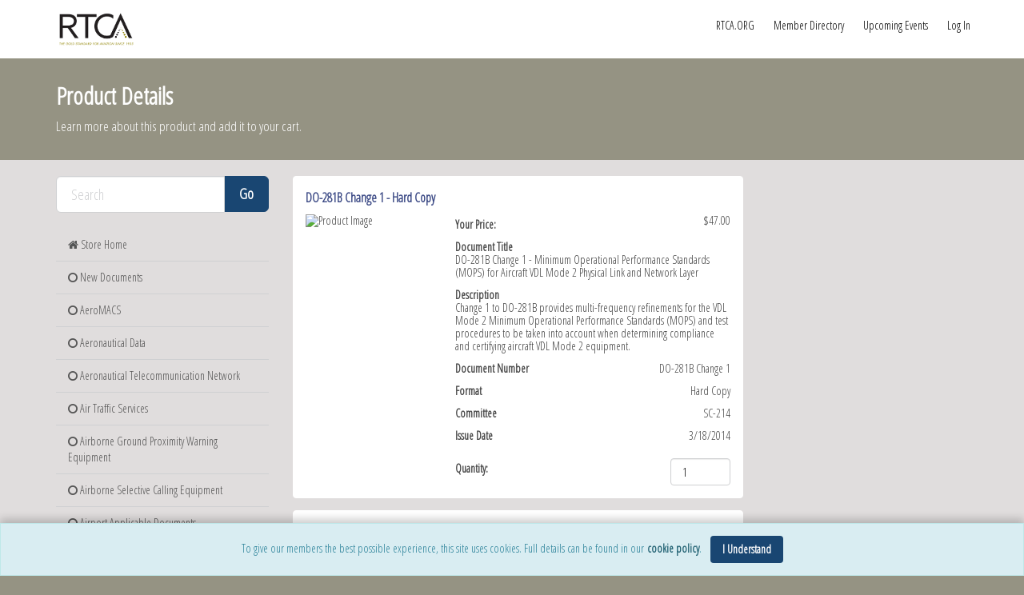

--- FILE ---
content_type: text/html;charset=UTF-8
request_url: https://my.rtca.org/productdetails?id=a1B36000001Ici5EAC
body_size: 34770
content:

<!DOCTYPE HTML>

<html>
    <head>
<script src="/static/111213/js/perf/stub.js" type="text/javascript"></script><script src="/static/111213/js/functions.js" type="text/javascript"></script><script src="/jslibrary/1765401167258/sfdc/main.js" type="text/javascript"></script><script src="/jslibrary/jslabels/1768939486000/en_US.js" type="text/javascript"></script><script src="/static/111213/desktop/desktopAjax.js" type="text/javascript"></script><script src="/static/111213/js/picklist4.js" type="text/javascript"></script><script src="/jslibrary/1746634855258/sfdc/IframeThirdPartyContextLogging.js" type="text/javascript"></script><script src="/resource/1740479509000/nc__Resources/jQuery.js" type="text/javascript"></script><script src="/resource/1740479509000/nc__Resources/Bootstrap.js" type="text/javascript"></script><script src="/resource/1740479509000/nc__Resources/OffCanvas.js" type="text/javascript"></script><script src="/resource/1740479509000/nc__Resources/Lockable.js" type="text/javascript"></script><script src="/resource/1740479509000/nc__Resources/DropDownButton.js" type="text/javascript"></script><script src="/resource/1740479509000/nc__Resources/PageNavigationService.js" type="text/javascript"></script><script src="/resource/1740479509000/nc__Resources/IsFormValid.js" type="text/javascript"></script><script src="/resource/1740479509000/nc__Resources/EnterSubmitForm.js" type="text/javascript"></script><script src="/jslibrary/1686615502258/sfdc/VFState.js" type="text/javascript"></script><script src="/resource/1619603666000/nc_dpp__DPPResources/CookieConsent.js" type="text/javascript"></script><link class="user" href="/resource/1740479509000/nc__Resources/Bootstrap.css" rel="stylesheet" type="text/css" /><link class="user" href="/resource/1740479509000/nc__Resources/font-awesome.min.css" rel="stylesheet" type="text/css" /><link class="user" href="/resource/1740479509000/nc__Resources/Core.css" rel="stylesheet" type="text/css" /><link class="user" href="/resource/1488540298000/RTCACustomStyleSheet" rel="stylesheet" type="text/css" /><link class="user" href="/resource/1619603666000/nc_dpp__DPPResources/CookieConsent.css" rel="stylesheet" type="text/css" /><script src="/jslibrary/1647410351258/sfdc/NetworkTracking.js" type="text/javascript"></script><script>try{ NetworkTracking.init('/_ui/networks/tracking/NetworkTrackingServlet', 'network', '06636000004p1Jl'); }catch(x){}try{ NetworkTracking.logPageView();}catch(x){}</script><script>(function(UITheme) {
    UITheme.getUITheme = function() { 
        return UserContext.uiTheme;
    };
}(window.UITheme = window.UITheme || {}));</script><meta HTTP-EQUIV="PRAGMA" CONTENT="NO-CACHE" />
<meta HTTP-EQUIV="Expires" content="Mon, 01 Jan 1990 12:00:00 GMT" />

        <title>Product Details - Community Hub</title>
        <meta content="IE=edge" http-equiv="X-UA-Compatible" />
        <meta content="width=device-width, initial-scale=1.0" name="viewport" />
    <!--[if lt IE 9]>
    <script src="/resource/1740479509000/nc__Resources/HTML5Shiv.js"></script>
    <script src="/resource/1740479509000/nc__Resources/Respond.js"></script>
    <![endif]-->
        <style type="text/css">
                    body {
                        font-family: 'Open Sans Condensed';
                    }
                    body, .card .card-detail, .navbar .navbar-nav>li>a, .page-header {
                        font-size: 14 px;
                    }
                    body, .l-canvas {
                        color: #464646;
                    }
                    body, .l-canvas {
                        background-color: #e0dddd;
                    }
                    a {
                        color: #4d7ac6;
                    }
                    a:hover, a:focus {
                        color: #6399ff;
                    }
                    .btn-secondary, .btn-secondary:hover, .btn-secondary:focus {
                        color: #ffffff;
                    }
                    .btn-secondary, .btn-secondary:hover, .btn-secondary:focus{
                        background-color: #194672;
                    }
                    .btn-primary, .btn-primary:hover, .btn-primary:focus, a.list-group-item.active,
                    a.list-group-item.active:hover, a.list-group-item.active:focus {
                        background-color: #194672;
                        border-color: #194672;
                    }
                    a.m-toggle-active, a.m-toggle-active:hover, a.m-toggle-active:focus {
                        background-color: #194672;
                    }
                    .btn-primary, .btn-primary:hover, .btn-primary:focus, a.list-group-item.active,
                    a.list-group-item.active:hover, a.list-group-item.active:focus, a.m-toggle-active,
                    a.m-toggle-active:hover, a.m-toggle-active:focus {
                        color: #ffffff;
                    }
                    .btn-primary[disabled], .btn-primary[disabled]:hover, .btn-primary[disabled]:focus,
                    .btn[disabled], .btn[disabled]:hover, .btn[disabled]:focus,
                    span.btn, span.btn:hover, span.btn:focus, .m-paging-nav .pagination > .disabled > a,
                    .m-paging-nav .pagination > .disabled > a:focus, .m-paging-nav .pagination > .disabled > a:hover,
                    .m-paging-nav .pagination > .disabled > span, .m-paging-nav .pagination > .disabled > span:focus,
                    .m-paging-nav .pagination > .disabled > span:hover {
                        background-color: #959383;
                    }
                    .btn-primary[disabled], .btn-primary[disabled]:hover, .btn-primary[disabled]:focus,
                    .btn[disabled], .btn[disabled]:hover, .btn[disabled]:focus,
                    span.btn, span.btn:hover, span.btn:focus, .m-paging-nav .pagination > .disabled > a,
                    .m-paging-nav .pagination > .disabled > a:focus, .m-paging-nav .pagination > .disabled > a:hover,
                    .m-paging-nav .pagination > .disabled > span, .m-paging-nav .pagination > .disabled > span:focus,
                    .m-paging-nav .pagination > .disabled > span:hover {
                        color: #ffffff;
                    }
                    .navbar-default .navbar-toggle.m-menu-button, .navbar-default .navbar-toggle.m-menu-button,
                    .navbar-default .navbar-toggle.m-toggle-button, .navbar-default .navbar-toggle.m-toggle-button:hover,
                    .navbar-default .navbar-toggle.m-toggle-button:focus {
                        background-color: #ffffff;
                    }
                    .navbar-default, .navbar-default .navbar-toggle:focus, .navbar-default .navbar-toggle:hover, .navbar-default .navbar-nav>li>a:hover,
                    .navbar-default .navbar-nav>li>a:focus {
                        background-color: #ffffff;
                        border-color: #ffffff;
                    }
                    .navbar-default .navbar-nav>li>a, .navbar-default .navbar-nav>li>a:hover, .navbar-nav>li>a:focus {
                        border-top-color: #ffffff;
                        border-bottom-color: #ffffff;
                    }
                    .navbar-default .navbar-nav>li>a, .navbar-default .navbar-text, .navbar-default .navbar-nav>li>a:hover, .navbar-default .navbar-nav>li>a:focus,
                    .navbar-default .navbar-toggle.m-toggle-button, .navbar-default .navbar-toggle.m-toggle-button:hover,
                    .navbar-default .navbar-toggle.m-toggle-button:focus  {
                        color: #000000;
                    }
                    .navbar-default .navbar-collapse, .navbar-default .navbar-form {
                        border-color: #000000;
                    }
                    .m-toggle-button-text {
                        color: #000000;
                        border-color: #000000;
                    }
                    .page-header.page-header-anchor {
                        background-color: #959383;
                        border-bottom-color: #959383;
                    }
                    .page-header.page-header-anchor, .page-header.page-header-anchor h1 {
                        color: #ffffff;
                    }
                    .m-paging-nav .pagination > .active > a, .m-paging-nav .pagination > .active > a:focus,
                    .m-paging-nav .pagination > .active > a:hover, .m-paging-nav .pagination > .active > span,
                    .m-paging-nav .pagination > .active > span:focus, .m-paging-nav .pagination > .active > span:hover,
                    .btn-group > .m-btn-selected, .btn-group > .m-btn-selected:hover, .btn-group > .m-btn-selected:focus {
                        background-color: #000000;
                        border-color: #000000;
                    }
                    .m-paging-nav .pagination > .active > a, .m-paging-nav .pagination > .active > a:focus,
                    .m-paging-nav .pagination > .active > a:hover, .m-paging-nav .pagination > .active > span,
                    .m-paging-nav .pagination > .active > span:focus, .m-paging-nav .pagination > .active > span:hover,
                    .btn-group > .m-btn-selected, .btn-group > .m-btn-selected:hover, .btn-group > .m-btn-selected:focus {
                        color: #ffffff;
                    }
                    .m-paging-nav .pagination > li > a:focus,
                    .m-paging-nav .pagination > li > a:hover,
                    .m-paging-nav .pagination > li > a,
                    .m-paging-nav .pagination > li > span:focus,
                    .m-paging-nav .pagination > li > span:hover,
                    .m-paging-nav .pagination > li > span,
                    .btn-default, .btn-default:hover, .btn-default:focus {
                        background-color: #959383;
                    }
                    .m-paging-nav .pagination > li > a:focus, .m-paging-nav .pagination > li > a:hover,
                    .m-paging-nav .pagination > li > a, .m-paging-nav .pagination > li > span:focus,
                    .m-paging-nav .pagination > li > span:hover, .m-paging-nav .pagination > li > span,
                    .btn-default, .btn-default:hover, .btn-default:focus {
                        color: #ffffff;
                    }
                    .card .card-heading {
                        color: #3b4985;
                    }
                    .card .card-detail, card-list {
                        color: #464646;
                    }
                    .card, .card-list {
                        background-color: #ffffff;
                        border-color: #ffffff;
                    }
                    .m-footer, .m-footer a {
                        color: #ffffff;
                    }
                    html, .m-footer {
                        background-color: #959383;
                    }
                    .card ul.card-detail.m-card-detail-striped li:nth-child(even) {
                        background: #e0dddd;
                    }
                    .l-off-canvas
                    .m-off-canvas-nav .list-group-item {
                        background: #e0dddd;
                    }
                    .l-off-canvas .list-group-item,
                    .l-off-canvas .list-group {
                        border-bottom-color: #464646;
                    }
                    .l-off-canvas,
                    .l-off-canvas a {
                        color: #464646;
                    }
        </style>
    </head>
    <body>
        <div class="l-off-canvas l-off-canvas-left">
            <div class="m-off-canvas-nav">
    <div class="list-group"><a href="http://www.rtca.org" class="list-group-item">RTCA.ORG</a><a href="/publicdirectory" class="list-group-item">Member Directory</a><a href="/nc__upcomingevents" class="list-group-item">Upcoming Events</a><a href="/NC__Login?startUrl=%2Fproductdetails%3Fid%3Da1B36000001Ici5EAC" class="list-group-item">Log In</a>
    </div>
            </div>
        </div>
        <div class="l-canvas">
    <header class="navbar navbar-default l-navbar-fixed-top-mobile navbar-branded" role="banner">
        <div class="container">
            <div class="navbar-header">
                <button class="navbar-toggle m-toggle-button" id="toggle-off-canvas-left" type="button">
                    <small class="m-toggle-button-text">MENU
                    </small>
                </button><a href="/nc__login" class="navbar-brand m-navbar-logo"><img src="/resource/1491530374000/RTCALogo" alt="Community Hub Logo" class="m-logo-retina" /></a>
            </div>
    <nav class="collapse navbar-collapse" role="navigation">
        <ul class="nav navbar-nav navbar-right m-wide-navbar">
                <li class="m-global-nav-item"><a href="http://www.rtca.org">RTCA.ORG</a>
                </li>
                <li class="m-global-nav-item"><a href="/publicdirectory">Member Directory</a>
                </li>
                <li class="m-global-nav-item"><a href="/nc__upcomingevents">Upcoming Events</a>
                </li>
                <li class="m-global-nav-item"><a href="/NC__Login?startUrl=%2Fproductdetails%3Fid%3Da1B36000001Ici5EAC">Log In</a>
                </li>
        </ul>
    </nav>
        </div>
    </header>
            <div aria-label="heading" class="page-header page-header-anchor m-page-header" role="region">
                <div class="container">
                    <h1>Product Details
                    </h1>
                <p>Learn more about this product and add it to your cart.
                </p>
                </div>
            </div>
            <div class="container"><div id="j_id0:j_id1:j_id2:j_id3:PageContainer" class="row" role="main">
            <div class="col-sm-3">
    <div class="list-group">
<form id="j_id0:j_id1:j_id2:j_id3:j_id141:j_id142:j_id145" name="j_id0:j_id1:j_id2:j_id3:j_id141:j_id142:j_id145" method="post" action="/nc__storedynamicpage?id=a1B36000001Ici5EAC" enctype="application/x-www-form-urlencoded">
<input type="hidden" name="j_id0:j_id1:j_id2:j_id3:j_id141:j_id142:j_id145" value="j_id0:j_id1:j_id2:j_id3:j_id141:j_id142:j_id145" />

<script type="text/javascript" language="Javascript">function dpf(f) {var adp = f.adp;if (adp != null) {for (var i = 0;i < adp.length;i++) {adp[i].parentNode.removeChild(adp[i]);}}};function apf(f, pvp) {var adp = new Array();f.adp = adp;var ps = pvp.split(',');for (var i = 0,ii = 0;i < ps.length;i++,ii++) {var p = document.createElement("input");p.type = "hidden";p.name = ps[i];p.value = ps[i + 1];f.appendChild(p);adp[ii] = p;i += 1;}};function jsfcljs(f, pvp, t) {apf(f, pvp);var ft = f.target;if (t) {f.target = t;}f.submit();f.target = ft;dpf(f);};</script>
<script>function searchProducts() { SfdcApp.Visualforce.VSManager.vfPrepareForms(["j_id0:j_id1:j_id2:j_id3:j_id141:j_id142:j_id145"]); if(typeof jsfcljs == 'function'){jsfcljs(document.forms['j_id0:j_id1:j_id2:j_id3:j_id141:j_id142:j_id145'],'j_id0:j_id1:j_id2:j_id3:j_id141:j_id142:j_id145:j_id146,j_id0:j_id1:j_id2:j_id3:j_id141:j_id142:j_id145:j_id146','');}return false }</script>
            <div class="m-sidebar-search input-group"><input id="j_id0:j_id1:j_id2:j_id3:j_id141:j_id142:j_id145:search" type="text" name="j_id0:j_id1:j_id2:j_id3:j_id141:j_id142:j_id145:search" class="form-control input-lg" onkeypress="return enterTriggerSubmit(event, searchProducts);" placeholder="Search" aria-label="Search Products" />
                <span class="input-group-btn"><input id="j_id0:j_id1:j_id2:j_id3:j_id141:j_id142:j_id145:search-btn" type="submit" name="j_id0:j_id1:j_id2:j_id3:j_id141:j_id142:j_id145:search-btn" value="Go" class="btn btn-primary btn-lg" />
                </span>
            </div><a href="#" onclick="if(typeof jsfcljs == 'function'){jsfcljs(document.getElementById('j_id0:j_id1:j_id2:j_id3:j_id141:j_id142:j_id145'),'j_id0:j_id1:j_id2:j_id3:j_id141:j_id142:j_id145:j_id151,j_id0:j_id1:j_id2:j_id3:j_id141:j_id142:j_id145:j_id151','');}return false" class="list-group-item"><i class="fa fa-home"></i> Store Home</a><a href="#" onclick="if(typeof jsfcljs == 'function'){jsfcljs(document.getElementById('j_id0:j_id1:j_id2:j_id3:j_id141:j_id142:j_id145'),'j_id0:j_id1:j_id2:j_id3:j_id141:j_id142:j_id145:j_id153:0:j_id154,j_id0:j_id1:j_id2:j_id3:j_id141:j_id142:j_id145:j_id153:0:j_id154,selectedCategory,a0L36000007mhodEAA','');}return false" class="list-group-item">
                    <i class="fa fa-circle-o"></i>
                    New Documents</a><a href="#" onclick="if(typeof jsfcljs == 'function'){jsfcljs(document.getElementById('j_id0:j_id1:j_id2:j_id3:j_id141:j_id142:j_id145'),'j_id0:j_id1:j_id2:j_id3:j_id141:j_id142:j_id145:j_id153:1:j_id154,j_id0:j_id1:j_id2:j_id3:j_id141:j_id142:j_id145:j_id153:1:j_id154,selectedCategory,a0L36000003g7iKEAQ','');}return false" class="list-group-item">
                    <i class="fa fa-circle-o"></i>
                    AeroMACS</a><a href="#" onclick="if(typeof jsfcljs == 'function'){jsfcljs(document.getElementById('j_id0:j_id1:j_id2:j_id3:j_id141:j_id142:j_id145'),'j_id0:j_id1:j_id2:j_id3:j_id141:j_id142:j_id145:j_id153:2:j_id154,j_id0:j_id1:j_id2:j_id3:j_id141:j_id142:j_id145:j_id153:2:j_id154,selectedCategory,a0L36000003g7iLEAQ','');}return false" class="list-group-item">
                    <i class="fa fa-circle-o"></i>
                    Aeronautical Data</a><a href="#" onclick="if(typeof jsfcljs == 'function'){jsfcljs(document.getElementById('j_id0:j_id1:j_id2:j_id3:j_id141:j_id142:j_id145'),'j_id0:j_id1:j_id2:j_id3:j_id141:j_id142:j_id145:j_id153:3:j_id154,j_id0:j_id1:j_id2:j_id3:j_id141:j_id142:j_id145:j_id153:3:j_id154,selectedCategory,a0L36000003g7iMEAQ','');}return false" class="list-group-item">
                    <i class="fa fa-circle-o"></i>
                    Aeronautical Telecommunication Network</a><a href="#" onclick="if(typeof jsfcljs == 'function'){jsfcljs(document.getElementById('j_id0:j_id1:j_id2:j_id3:j_id141:j_id142:j_id145'),'j_id0:j_id1:j_id2:j_id3:j_id141:j_id142:j_id145:j_id153:4:j_id154,j_id0:j_id1:j_id2:j_id3:j_id141:j_id142:j_id145:j_id153:4:j_id154,selectedCategory,a0L36000003g7iNEAQ','');}return false" class="list-group-item">
                    <i class="fa fa-circle-o"></i>
                    Air Traffic Services</a><a href="#" onclick="if(typeof jsfcljs == 'function'){jsfcljs(document.getElementById('j_id0:j_id1:j_id2:j_id3:j_id141:j_id142:j_id145'),'j_id0:j_id1:j_id2:j_id3:j_id141:j_id142:j_id145:j_id153:5:j_id154,j_id0:j_id1:j_id2:j_id3:j_id141:j_id142:j_id145:j_id153:5:j_id154,selectedCategory,a0L36000003g7iOEAQ','');}return false" class="list-group-item">
                    <i class="fa fa-circle-o"></i>
                    Airborne Ground Proximity Warning Equipment</a><a href="#" onclick="if(typeof jsfcljs == 'function'){jsfcljs(document.getElementById('j_id0:j_id1:j_id2:j_id3:j_id141:j_id142:j_id145'),'j_id0:j_id1:j_id2:j_id3:j_id141:j_id142:j_id145:j_id153:6:j_id154,j_id0:j_id1:j_id2:j_id3:j_id141:j_id142:j_id145:j_id153:6:j_id154,selectedCategory,a0L36000003g7iPEAQ','');}return false" class="list-group-item">
                    <i class="fa fa-circle-o"></i>
                    Airborne Selective Calling Equipment</a><a href="#" onclick="if(typeof jsfcljs == 'function'){jsfcljs(document.getElementById('j_id0:j_id1:j_id2:j_id3:j_id141:j_id142:j_id145'),'j_id0:j_id1:j_id2:j_id3:j_id141:j_id142:j_id145:j_id153:7:j_id154,j_id0:j_id1:j_id2:j_id3:j_id141:j_id142:j_id145:j_id153:7:j_id154,selectedCategory,a0L36000003g7iQEAQ','');}return false" class="list-group-item">
                    <i class="fa fa-circle-o"></i>
                    Airport Applicable Documents</a><a href="#" onclick="if(typeof jsfcljs == 'function'){jsfcljs(document.getElementById('j_id0:j_id1:j_id2:j_id3:j_id141:j_id142:j_id145'),'j_id0:j_id1:j_id2:j_id3:j_id141:j_id142:j_id145:j_id153:8:j_id154,j_id0:j_id1:j_id2:j_id3:j_id141:j_id142:j_id145:j_id153:8:j_id154,selectedCategory,a0L36000003g7iREAQ','');}return false" class="list-group-item">
                    <i class="fa fa-circle-o"></i>
                    Altimeters/Altimetry</a><a href="#" onclick="if(typeof jsfcljs == 'function'){jsfcljs(document.getElementById('j_id0:j_id1:j_id2:j_id3:j_id141:j_id142:j_id145'),'j_id0:j_id1:j_id2:j_id3:j_id141:j_id142:j_id145:j_id153:9:j_id154,j_id0:j_id1:j_id2:j_id3:j_id141:j_id142:j_id145:j_id153:9:j_id154,selectedCategory,a0L36000003g7iSEAQ','');}return false" class="list-group-item">
                    <i class="fa fa-circle-o"></i>
                    Area Navigation Equipment (Airborne)</a><a href="#" onclick="if(typeof jsfcljs == 'function'){jsfcljs(document.getElementById('j_id0:j_id1:j_id2:j_id3:j_id141:j_id142:j_id145'),'j_id0:j_id1:j_id2:j_id3:j_id141:j_id142:j_id145:j_id153:10:j_id154,j_id0:j_id1:j_id2:j_id3:j_id141:j_id142:j_id145:j_id153:10:j_id154,selectedCategory,a0L36000003g7iTEAQ','');}return false" class="list-group-item">
                    <i class="fa fa-circle-o"></i>
                    Attitude &amp; Heading System</a><a href="#" onclick="if(typeof jsfcljs == 'function'){jsfcljs(document.getElementById('j_id0:j_id1:j_id2:j_id3:j_id141:j_id142:j_id145'),'j_id0:j_id1:j_id2:j_id3:j_id141:j_id142:j_id145:j_id153:11:j_id154,j_id0:j_id1:j_id2:j_id3:j_id141:j_id142:j_id145:j_id153:11:j_id154,selectedCategory,a0L36000003g7iUEAQ','');}return false" class="list-group-item">
                    <i class="fa fa-circle-o"></i>
                    Audio Systems</a><a href="#" onclick="if(typeof jsfcljs == 'function'){jsfcljs(document.getElementById('j_id0:j_id1:j_id2:j_id3:j_id141:j_id142:j_id145'),'j_id0:j_id1:j_id2:j_id3:j_id141:j_id142:j_id145:j_id153:12:j_id154,j_id0:j_id1:j_id2:j_id3:j_id141:j_id142:j_id145:j_id153:12:j_id154,selectedCategory,a0L36000003g7iVEAQ','');}return false" class="list-group-item">
                    <i class="fa fa-circle-o"></i>
                    Automatic Dependent Surveillance - Broadcast</a><a href="#" onclick="if(typeof jsfcljs == 'function'){jsfcljs(document.getElementById('j_id0:j_id1:j_id2:j_id3:j_id141:j_id142:j_id145'),'j_id0:j_id1:j_id2:j_id3:j_id141:j_id142:j_id145:j_id153:13:j_id154,j_id0:j_id1:j_id2:j_id3:j_id141:j_id142:j_id145:j_id153:13:j_id154,selectedCategory,a0L36000003g7iWEAQ','');}return false" class="list-group-item">
                    <i class="fa fa-circle-o"></i>
                    Automatic Direction Finding Equipment (Airborne)</a><a href="#" onclick="if(typeof jsfcljs == 'function'){jsfcljs(document.getElementById('j_id0:j_id1:j_id2:j_id3:j_id141:j_id142:j_id145'),'j_id0:j_id1:j_id2:j_id3:j_id141:j_id142:j_id145:j_id153:14:j_id154,j_id0:j_id1:j_id2:j_id3:j_id141:j_id142:j_id145:j_id153:14:j_id154,selectedCategory,a0L36000003g7iXEAQ','');}return false" class="list-group-item">
                    <i class="fa fa-circle-o"></i>
                    Automatic Flight Guidance, Control Systems and Equipment (AFGCS)</a><a href="#" onclick="if(typeof jsfcljs == 'function'){jsfcljs(document.getElementById('j_id0:j_id1:j_id2:j_id3:j_id141:j_id142:j_id145'),'j_id0:j_id1:j_id2:j_id3:j_id141:j_id142:j_id145:j_id153:15:j_id154,j_id0:j_id1:j_id2:j_id3:j_id141:j_id142:j_id145:j_id153:15:j_id154,selectedCategory,a0L36000003g7iYEAQ','');}return false" class="list-group-item">
                    <i class="fa fa-circle-o"></i>
                    Avionics Computer Resources</a><a href="#" onclick="if(typeof jsfcljs == 'function'){jsfcljs(document.getElementById('j_id0:j_id1:j_id2:j_id3:j_id141:j_id142:j_id145'),'j_id0:j_id1:j_id2:j_id3:j_id141:j_id142:j_id145:j_id153:16:j_id154,j_id0:j_id1:j_id2:j_id3:j_id141:j_id142:j_id145:j_id153:16:j_id154,selectedCategory,a0L36000003g7iZEAQ','');}return false" class="list-group-item">
                    <i class="fa fa-circle-o"></i>
                    Batteries</a><a href="#" onclick="if(typeof jsfcljs == 'function'){jsfcljs(document.getElementById('j_id0:j_id1:j_id2:j_id3:j_id141:j_id142:j_id145'),'j_id0:j_id1:j_id2:j_id3:j_id141:j_id142:j_id145:j_id153:17:j_id154,j_id0:j_id1:j_id2:j_id3:j_id141:j_id142:j_id145:j_id153:17:j_id154,selectedCategory,a0L36000003g7iaEAA','');}return false" class="list-group-item">
                    <i class="fa fa-circle-o"></i>
                    Certification</a><a href="#" onclick="if(typeof jsfcljs == 'function'){jsfcljs(document.getElementById('j_id0:j_id1:j_id2:j_id3:j_id141:j_id142:j_id145'),'j_id0:j_id1:j_id2:j_id3:j_id141:j_id142:j_id145:j_id153:18:j_id154,j_id0:j_id1:j_id2:j_id3:j_id141:j_id142:j_id145:j_id153:18:j_id154,selectedCategory,a0L36000003g7ibEAA','');}return false" class="list-group-item">
                    <i class="fa fa-circle-o"></i>
                    Cockpit Display</a><a href="#" onclick="if(typeof jsfcljs == 'function'){jsfcljs(document.getElementById('j_id0:j_id1:j_id2:j_id3:j_id141:j_id142:j_id145'),'j_id0:j_id1:j_id2:j_id3:j_id141:j_id142:j_id145:j_id153:19:j_id154,j_id0:j_id1:j_id2:j_id3:j_id141:j_id142:j_id145:j_id153:19:j_id154,selectedCategory,a0L36000003g7icEAA','');}return false" class="list-group-item">
                    <i class="fa fa-circle-o"></i>
                    Collision Avoidance</a><a href="#" onclick="if(typeof jsfcljs == 'function'){jsfcljs(document.getElementById('j_id0:j_id1:j_id2:j_id3:j_id141:j_id142:j_id145'),'j_id0:j_id1:j_id2:j_id3:j_id141:j_id142:j_id145:j_id153:20:j_id154,j_id0:j_id1:j_id2:j_id3:j_id141:j_id142:j_id145:j_id153:20:j_id154,selectedCategory,a0L36000003g7idEAA','');}return false" class="list-group-item">
                    <i class="fa fa-circle-o"></i>
                    Communications</a><a href="#" onclick="if(typeof jsfcljs == 'function'){jsfcljs(document.getElementById('j_id0:j_id1:j_id2:j_id3:j_id141:j_id142:j_id145'),'j_id0:j_id1:j_id2:j_id3:j_id141:j_id142:j_id145:j_id153:21:j_id154,j_id0:j_id1:j_id2:j_id3:j_id141:j_id142:j_id145:j_id153:21:j_id154,selectedCategory,a0L36000003g7ieEAA','');}return false" class="list-group-item">
                    <i class="fa fa-circle-o"></i>
                    Data Link</a><a href="#" onclick="if(typeof jsfcljs == 'function'){jsfcljs(document.getElementById('j_id0:j_id1:j_id2:j_id3:j_id141:j_id142:j_id145'),'j_id0:j_id1:j_id2:j_id3:j_id141:j_id142:j_id145:j_id153:22:j_id154,j_id0:j_id1:j_id2:j_id3:j_id141:j_id142:j_id145:j_id153:22:j_id154,selectedCategory,a0L36000003g7ifEAA','');}return false" class="list-group-item">
                    <i class="fa fa-circle-o"></i>
                    Display of Traffic Information</a><a href="#" onclick="if(typeof jsfcljs == 'function'){jsfcljs(document.getElementById('j_id0:j_id1:j_id2:j_id3:j_id141:j_id142:j_id145'),'j_id0:j_id1:j_id2:j_id3:j_id141:j_id142:j_id145:j_id153:23:j_id154,j_id0:j_id1:j_id2:j_id3:j_id141:j_id142:j_id145:j_id153:23:j_id154,selectedCategory,a0L36000003g7igEAA','');}return false" class="list-group-item">
                    <i class="fa fa-circle-o"></i>
                    Distance Measuring Equipment</a><a href="#" onclick="if(typeof jsfcljs == 'function'){jsfcljs(document.getElementById('j_id0:j_id1:j_id2:j_id3:j_id141:j_id142:j_id145'),'j_id0:j_id1:j_id2:j_id3:j_id141:j_id142:j_id145:j_id153:24:j_id154,j_id0:j_id1:j_id2:j_id3:j_id141:j_id142:j_id145:j_id153:24:j_id154,selectedCategory,a0L36000003g7ihEAA','');}return false" class="list-group-item">
                    <i class="fa fa-circle-o"></i>
                    Doppler Radar (Airborne)</a><a href="#" onclick="if(typeof jsfcljs == 'function'){jsfcljs(document.getElementById('j_id0:j_id1:j_id2:j_id3:j_id141:j_id142:j_id145'),'j_id0:j_id1:j_id2:j_id3:j_id141:j_id142:j_id145:j_id153:25:j_id154,j_id0:j_id1:j_id2:j_id3:j_id141:j_id142:j_id145:j_id153:25:j_id154,selectedCategory,a0L36000003g7iiEAA','');}return false" class="list-group-item">
                    <i class="fa fa-circle-o"></i>
                    Electronic Hardware</a><a href="#" onclick="if(typeof jsfcljs == 'function'){jsfcljs(document.getElementById('j_id0:j_id1:j_id2:j_id3:j_id141:j_id142:j_id145'),'j_id0:j_id1:j_id2:j_id3:j_id141:j_id142:j_id145:j_id153:26:j_id154,j_id0:j_id1:j_id2:j_id3:j_id141:j_id142:j_id145:j_id153:26:j_id154,selectedCategory,a0L36000003g7ijEAA','');}return false" class="list-group-item">
                    <i class="fa fa-circle-o"></i>
                    Emergency Locator Transmitters (ELTs)</a><a href="#" onclick="if(typeof jsfcljs == 'function'){jsfcljs(document.getElementById('j_id0:j_id1:j_id2:j_id3:j_id141:j_id142:j_id145'),'j_id0:j_id1:j_id2:j_id3:j_id141:j_id142:j_id145:j_id153:27:j_id154,j_id0:j_id1:j_id2:j_id3:j_id141:j_id142:j_id145:j_id153:27:j_id154,selectedCategory,a0L36000003g7ikEAA','');}return false" class="list-group-item">
                    <i class="fa fa-circle-o"></i>
                    Enhanced Vision Systems</a><a href="#" onclick="if(typeof jsfcljs == 'function'){jsfcljs(document.getElementById('j_id0:j_id1:j_id2:j_id3:j_id141:j_id142:j_id145'),'j_id0:j_id1:j_id2:j_id3:j_id141:j_id142:j_id145:j_id153:28:j_id154,j_id0:j_id1:j_id2:j_id3:j_id141:j_id142:j_id145:j_id153:28:j_id154,selectedCategory,a0L36000003g7ilEAA','');}return false" class="list-group-item">
                    <i class="fa fa-circle-o"></i>
                    Environmental Test</a><a href="#" onclick="if(typeof jsfcljs == 'function'){jsfcljs(document.getElementById('j_id0:j_id1:j_id2:j_id3:j_id141:j_id142:j_id145'),'j_id0:j_id1:j_id2:j_id3:j_id141:j_id142:j_id145:j_id153:29:j_id154,j_id0:j_id1:j_id2:j_id3:j_id141:j_id142:j_id145:j_id153:29:j_id154,selectedCategory,a0L36000003g7imEAA','');}return false" class="list-group-item">
                    <i class="fa fa-circle-o"></i>
                    Flight Data Collection</a><a href="#" onclick="if(typeof jsfcljs == 'function'){jsfcljs(document.getElementById('j_id0:j_id1:j_id2:j_id3:j_id141:j_id142:j_id145'),'j_id0:j_id1:j_id2:j_id3:j_id141:j_id142:j_id145:j_id153:30:j_id154,j_id0:j_id1:j_id2:j_id3:j_id141:j_id142:j_id145:j_id153:30:j_id154,selectedCategory,a0L36000003g7inEAA','');}return false" class="list-group-item">
                    <i class="fa fa-circle-o"></i>
                    Flight Information Services</a><a href="#" onclick="if(typeof jsfcljs == 'function'){jsfcljs(document.getElementById('j_id0:j_id1:j_id2:j_id3:j_id141:j_id142:j_id145'),'j_id0:j_id1:j_id2:j_id3:j_id141:j_id142:j_id145:j_id153:31:j_id154,j_id0:j_id1:j_id2:j_id3:j_id141:j_id142:j_id145:j_id153:31:j_id154,selectedCategory,a0L36000003g7ioEAA','');}return false" class="list-group-item">
                    <i class="fa fa-circle-o"></i>
                    Free Flight</a><a href="#" onclick="if(typeof jsfcljs == 'function'){jsfcljs(document.getElementById('j_id0:j_id1:j_id2:j_id3:j_id141:j_id142:j_id145'),'j_id0:j_id1:j_id2:j_id3:j_id141:j_id142:j_id145:j_id153:32:j_id154,j_id0:j_id1:j_id2:j_id3:j_id141:j_id142:j_id145:j_id153:32:j_id154,selectedCategory,a0L36000003g7ipEAA','');}return false" class="list-group-item">
                    <i class="fa fa-circle-o"></i>
                    Global Positioning System (GPS)</a><a href="#" onclick="if(typeof jsfcljs == 'function'){jsfcljs(document.getElementById('j_id0:j_id1:j_id2:j_id3:j_id141:j_id142:j_id145'),'j_id0:j_id1:j_id2:j_id3:j_id141:j_id142:j_id145:j_id153:33:j_id154,j_id0:j_id1:j_id2:j_id3:j_id141:j_id142:j_id145:j_id153:33:j_id154,selectedCategory,a0L36000003g7iqEAA','');}return false" class="list-group-item">
                    <i class="fa fa-circle-o"></i>
                    Guidance/Reports</a><a href="#" onclick="if(typeof jsfcljs == 'function'){jsfcljs(document.getElementById('j_id0:j_id1:j_id2:j_id3:j_id141:j_id142:j_id145'),'j_id0:j_id1:j_id2:j_id3:j_id141:j_id142:j_id145:j_id153:34:j_id154,j_id0:j_id1:j_id2:j_id3:j_id141:j_id142:j_id145:j_id153:34:j_id154,selectedCategory,a0L36000003g7irEAA','');}return false" class="list-group-item">
                    <i class="fa fa-circle-o"></i>
                    History</a><a href="#" onclick="if(typeof jsfcljs == 'function'){jsfcljs(document.getElementById('j_id0:j_id1:j_id2:j_id3:j_id141:j_id142:j_id145'),'j_id0:j_id1:j_id2:j_id3:j_id141:j_id142:j_id145:j_id153:35:j_id154,j_id0:j_id1:j_id2:j_id3:j_id141:j_id142:j_id145:j_id153:35:j_id154,selectedCategory,a0L36000003g7isEAA','');}return false" class="list-group-item">
                    <i class="fa fa-circle-o"></i>
                    Human Factors</a><a href="#" onclick="if(typeof jsfcljs == 'function'){jsfcljs(document.getElementById('j_id0:j_id1:j_id2:j_id3:j_id141:j_id142:j_id145'),'j_id0:j_id1:j_id2:j_id3:j_id141:j_id142:j_id145:j_id153:36:j_id154,j_id0:j_id1:j_id2:j_id3:j_id141:j_id142:j_id145:j_id153:36:j_id154,selectedCategory,a0L36000003g7itEAA','');}return false" class="list-group-item">
                    <i class="fa fa-circle-o"></i>
                    Instrument Landing System (ILS)</a><a href="#" onclick="if(typeof jsfcljs == 'function'){jsfcljs(document.getElementById('j_id0:j_id1:j_id2:j_id3:j_id141:j_id142:j_id145'),'j_id0:j_id1:j_id2:j_id3:j_id141:j_id142:j_id145:j_id153:37:j_id154,j_id0:j_id1:j_id2:j_id3:j_id141:j_id142:j_id145:j_id153:37:j_id154,selectedCategory,a0L36000003g7iuEAA','');}return false" class="list-group-item">
                    <i class="fa fa-circle-o"></i>
                    Interference</a><a href="#" onclick="if(typeof jsfcljs == 'function'){jsfcljs(document.getElementById('j_id0:j_id1:j_id2:j_id3:j_id141:j_id142:j_id145'),'j_id0:j_id1:j_id2:j_id3:j_id141:j_id142:j_id145:j_id153:38:j_id154,j_id0:j_id1:j_id2:j_id3:j_id141:j_id142:j_id145:j_id153:38:j_id154,selectedCategory,a0L36000003g7ivEAA','');}return false" class="list-group-item">
                    <i class="fa fa-circle-o"></i>
                    LORAN</a><a href="#" onclick="if(typeof jsfcljs == 'function'){jsfcljs(document.getElementById('j_id0:j_id1:j_id2:j_id3:j_id141:j_id142:j_id145'),'j_id0:j_id1:j_id2:j_id3:j_id141:j_id142:j_id145:j_id153:39:j_id154,j_id0:j_id1:j_id2:j_id3:j_id141:j_id142:j_id145:j_id153:39:j_id154,selectedCategory,a0L36000003g7iwEAA','');}return false" class="list-group-item">
                    <i class="fa fa-circle-o"></i>
                    Marker Beacon</a><a href="#" onclick="if(typeof jsfcljs == 'function'){jsfcljs(document.getElementById('j_id0:j_id1:j_id2:j_id3:j_id141:j_id142:j_id145'),'j_id0:j_id1:j_id2:j_id3:j_id141:j_id142:j_id145:j_id153:40:j_id154,j_id0:j_id1:j_id2:j_id3:j_id141:j_id142:j_id145:j_id153:40:j_id154,selectedCategory,a0L36000003g7ixEAA','');}return false" class="list-group-item">
                    <i class="fa fa-circle-o"></i>
                    Microwave Landing System (MLS)</a><a href="#" onclick="if(typeof jsfcljs == 'function'){jsfcljs(document.getElementById('j_id0:j_id1:j_id2:j_id3:j_id141:j_id142:j_id145'),'j_id0:j_id1:j_id2:j_id3:j_id141:j_id142:j_id145:j_id153:41:j_id154,j_id0:j_id1:j_id2:j_id3:j_id141:j_id142:j_id145:j_id153:41:j_id154,selectedCategory,a0L36000003g7iyEAA','');}return false" class="list-group-item">
                    <i class="fa fa-circle-o"></i>
                    National Airspace System</a><a href="#" onclick="if(typeof jsfcljs == 'function'){jsfcljs(document.getElementById('j_id0:j_id1:j_id2:j_id3:j_id141:j_id142:j_id145'),'j_id0:j_id1:j_id2:j_id3:j_id141:j_id142:j_id145:j_id153:42:j_id154,j_id0:j_id1:j_id2:j_id3:j_id141:j_id142:j_id145:j_id153:42:j_id154,selectedCategory,a0L36000003g7izEAA','');}return false" class="list-group-item">
                    <i class="fa fa-circle-o"></i>
                    NextGen</a><a href="#" onclick="if(typeof jsfcljs == 'function'){jsfcljs(document.getElementById('j_id0:j_id1:j_id2:j_id3:j_id141:j_id142:j_id145'),'j_id0:j_id1:j_id2:j_id3:j_id141:j_id142:j_id145:j_id153:43:j_id154,j_id0:j_id1:j_id2:j_id3:j_id141:j_id142:j_id145:j_id153:43:j_id154,selectedCategory,a0L36000003g7j0EAA','');}return false" class="list-group-item">
                    <i class="fa fa-circle-o"></i>
                    Night Vision Equipment</a><a href="#" onclick="if(typeof jsfcljs == 'function'){jsfcljs(document.getElementById('j_id0:j_id1:j_id2:j_id3:j_id141:j_id142:j_id145'),'j_id0:j_id1:j_id2:j_id3:j_id141:j_id142:j_id145:j_id153:44:j_id154,j_id0:j_id1:j_id2:j_id3:j_id141:j_id142:j_id145:j_id153:44:j_id154,selectedCategory,a0L36000003g7j1EAA','');}return false" class="list-group-item">
                    <i class="fa fa-circle-o"></i>
                    Night Vision Imaging System</a><a href="#" onclick="if(typeof jsfcljs == 'function'){jsfcljs(document.getElementById('j_id0:j_id1:j_id2:j_id3:j_id141:j_id142:j_id145'),'j_id0:j_id1:j_id2:j_id3:j_id141:j_id142:j_id145:j_id153:45:j_id154,j_id0:j_id1:j_id2:j_id3:j_id141:j_id142:j_id145:j_id153:45:j_id154,selectedCategory,a0L36000003g7j2EAA','');}return false" class="list-group-item">
                    <i class="fa fa-circle-o"></i>
                    Performance Based Navigation (PBN)</a><a href="#" onclick="if(typeof jsfcljs == 'function'){jsfcljs(document.getElementById('j_id0:j_id1:j_id2:j_id3:j_id141:j_id142:j_id145'),'j_id0:j_id1:j_id2:j_id3:j_id141:j_id142:j_id145:j_id153:46:j_id154,j_id0:j_id1:j_id2:j_id3:j_id141:j_id142:j_id145:j_id153:46:j_id154,selectedCategory,a0L36000003g7j3EAA','');}return false" class="list-group-item">
                    <i class="fa fa-circle-o"></i>
                    Portable Electronic Devices</a><a href="#" onclick="if(typeof jsfcljs == 'function'){jsfcljs(document.getElementById('j_id0:j_id1:j_id2:j_id3:j_id141:j_id142:j_id145'),'j_id0:j_id1:j_id2:j_id3:j_id141:j_id142:j_id145:j_id153:47:j_id154,j_id0:j_id1:j_id2:j_id3:j_id141:j_id142:j_id145:j_id153:47:j_id154,selectedCategory,a0L36000003g7j4EAA','');}return false" class="list-group-item">
                    <i class="fa fa-circle-o"></i>
                    Radar</a><a href="#" onclick="if(typeof jsfcljs == 'function'){jsfcljs(document.getElementById('j_id0:j_id1:j_id2:j_id3:j_id141:j_id142:j_id145'),'j_id0:j_id1:j_id2:j_id3:j_id141:j_id142:j_id145:j_id153:48:j_id154,j_id0:j_id1:j_id2:j_id3:j_id141:j_id142:j_id145:j_id153:48:j_id154,selectedCategory,a0L36000003g7j5EAA','');}return false" class="list-group-item">
                    <i class="fa fa-circle-o"></i>
                    Required Navigation Performance (RNP)</a><a href="#" onclick="if(typeof jsfcljs == 'function'){jsfcljs(document.getElementById('j_id0:j_id1:j_id2:j_id3:j_id141:j_id142:j_id145'),'j_id0:j_id1:j_id2:j_id3:j_id141:j_id142:j_id145:j_id153:49:j_id154,j_id0:j_id1:j_id2:j_id3:j_id141:j_id142:j_id145:j_id153:49:j_id154,selectedCategory,a0L36000003g7j6EAA','');}return false" class="list-group-item">
                    <i class="fa fa-circle-o"></i>
                    Satellite Services</a><a href="#" onclick="if(typeof jsfcljs == 'function'){jsfcljs(document.getElementById('j_id0:j_id1:j_id2:j_id3:j_id141:j_id142:j_id145'),'j_id0:j_id1:j_id2:j_id3:j_id141:j_id142:j_id145:j_id153:50:j_id154,j_id0:j_id1:j_id2:j_id3:j_id141:j_id142:j_id145:j_id153:50:j_id154,selectedCategory,a0L36000003g7j7EAA','');}return false" class="list-group-item">
                    <i class="fa fa-circle-o"></i>
                    Secondary Barriers</a><a href="#" onclick="if(typeof jsfcljs == 'function'){jsfcljs(document.getElementById('j_id0:j_id1:j_id2:j_id3:j_id141:j_id142:j_id145'),'j_id0:j_id1:j_id2:j_id3:j_id141:j_id142:j_id145:j_id153:51:j_id154,j_id0:j_id1:j_id2:j_id3:j_id141:j_id142:j_id145:j_id153:51:j_id154,selectedCategory,a0L36000003g7j8EAA','');}return false" class="list-group-item">
                    <i class="fa fa-circle-o"></i>
                    Security</a><a href="#" onclick="if(typeof jsfcljs == 'function'){jsfcljs(document.getElementById('j_id0:j_id1:j_id2:j_id3:j_id141:j_id142:j_id145'),'j_id0:j_id1:j_id2:j_id3:j_id141:j_id142:j_id145:j_id153:52:j_id154,j_id0:j_id1:j_id2:j_id3:j_id141:j_id142:j_id145:j_id153:52:j_id154,selectedCategory,a0L36000003g7j9EAA','');}return false" class="list-group-item">
                    <i class="fa fa-circle-o"></i>
                    Software</a><a href="#" onclick="if(typeof jsfcljs == 'function'){jsfcljs(document.getElementById('j_id0:j_id1:j_id2:j_id3:j_id141:j_id142:j_id145'),'j_id0:j_id1:j_id2:j_id3:j_id141:j_id142:j_id145:j_id153:53:j_id154,j_id0:j_id1:j_id2:j_id3:j_id141:j_id142:j_id145:j_id153:53:j_id154,selectedCategory,a0L36000003g7jAEAQ','');}return false" class="list-group-item">
                    <i class="fa fa-circle-o"></i>
                    TCAS</a><a href="#" onclick="if(typeof jsfcljs == 'function'){jsfcljs(document.getElementById('j_id0:j_id1:j_id2:j_id3:j_id141:j_id142:j_id145'),'j_id0:j_id1:j_id2:j_id3:j_id141:j_id142:j_id145:j_id153:54:j_id154,j_id0:j_id1:j_id2:j_id3:j_id141:j_id142:j_id145:j_id153:54:j_id154,selectedCategory,a0L36000009DB9kEAG','');}return false" class="list-group-item">
                    <i class="fa fa-circle-o"></i>
                    Terrain Awareness and Warning System (TAWS)</a><a href="#" onclick="if(typeof jsfcljs == 'function'){jsfcljs(document.getElementById('j_id0:j_id1:j_id2:j_id3:j_id141:j_id142:j_id145'),'j_id0:j_id1:j_id2:j_id3:j_id141:j_id142:j_id145:j_id153:55:j_id154,j_id0:j_id1:j_id2:j_id3:j_id141:j_id142:j_id145:j_id153:55:j_id154,selectedCategory,a0L36000003g7jBEAQ','');}return false" class="list-group-item">
                    <i class="fa fa-circle-o"></i>
                    Test Procedures/Calibration</a><a href="#" onclick="if(typeof jsfcljs == 'function'){jsfcljs(document.getElementById('j_id0:j_id1:j_id2:j_id3:j_id141:j_id142:j_id145'),'j_id0:j_id1:j_id2:j_id3:j_id141:j_id142:j_id145:j_id153:56:j_id154,j_id0:j_id1:j_id2:j_id3:j_id141:j_id142:j_id145:j_id153:56:j_id154,selectedCategory,a0L36000003g7jCEAQ','');}return false" class="list-group-item">
                    <i class="fa fa-circle-o"></i>
                    Transponders - Mode S</a><a href="#" onclick="if(typeof jsfcljs == 'function'){jsfcljs(document.getElementById('j_id0:j_id1:j_id2:j_id3:j_id141:j_id142:j_id145'),'j_id0:j_id1:j_id2:j_id3:j_id141:j_id142:j_id145:j_id153:57:j_id154,j_id0:j_id1:j_id2:j_id3:j_id141:j_id142:j_id145:j_id153:57:j_id154,selectedCategory,a0L36000003g7jDEAQ','');}return false" class="list-group-item">
                    <i class="fa fa-circle-o"></i>
                    Unmanned Aircraft Systems (UAS)</a><a href="#" onclick="if(typeof jsfcljs == 'function'){jsfcljs(document.getElementById('j_id0:j_id1:j_id2:j_id3:j_id141:j_id142:j_id145'),'j_id0:j_id1:j_id2:j_id3:j_id141:j_id142:j_id145:j_id153:58:j_id154,j_id0:j_id1:j_id2:j_id3:j_id141:j_id142:j_id145:j_id153:58:j_id154,selectedCategory,a0L36000003g7jEEAQ','');}return false" class="list-group-item">
                    <i class="fa fa-circle-o"></i>
                    Vertical Guidance Equipment</a><a href="#" onclick="if(typeof jsfcljs == 'function'){jsfcljs(document.getElementById('j_id0:j_id1:j_id2:j_id3:j_id141:j_id142:j_id145'),'j_id0:j_id1:j_id2:j_id3:j_id141:j_id142:j_id145:j_id153:59:j_id154,j_id0:j_id1:j_id2:j_id3:j_id141:j_id142:j_id145:j_id153:59:j_id154,selectedCategory,a0L36000003g7jFEAQ','');}return false" class="list-group-item">
                    <i class="fa fa-circle-o"></i>
                    VOR</a><a href="#" onclick="if(typeof jsfcljs == 'function'){jsfcljs(document.getElementById('j_id0:j_id1:j_id2:j_id3:j_id141:j_id142:j_id145'),'j_id0:j_id1:j_id2:j_id3:j_id141:j_id142:j_id145:j_id153:60:j_id154,j_id0:j_id1:j_id2:j_id3:j_id141:j_id142:j_id145:j_id153:60:j_id154,selectedCategory,a0L36000003g7jGEAQ','');}return false" class="list-group-item">
                    <i class="fa fa-circle-o"></i>
                    Weather Detection</a><div id="j_id0:j_id1:j_id2:j_id3:j_id141:j_id142:j_id145:j_id308"></div>
</form><span id="ajax-view-state-page-container" style="display: none"><span id="ajax-view-state" style="display: none"><input type="hidden"  id="com.salesforce.visualforce.ViewState" name="com.salesforce.visualforce.ViewState" value="i:AAAAWXsidCI6IjAwRDM2MDAwMDAwanJoWiIsInYiOiIwMkczNjAwMDAwMDkzeEUiLCJhIjoidmZlbmNyeXB0aW9ua2V5IiwidSI6IjAwNTM2MDAwMDAyS29uSCJ9vtoUIKZj5PBgKD4LWQDbUIexBRelX/[base64]//jb5/QZkX4VGOaaOTGdQJg9Gr4xBYOWGb2JI8PbJgbaNpN3a7NJcThAv18Y5U8UmNqMr5cLKSegjx6A0UzJD2ySe98z+OKbDsZPYQy1k3TNvxojJw50+sg34AQx5WVu2sbIz+RClNCA+HfJQ0dd9BgD5XPL+S/[base64]//VQYJ2Jikcq96GbxkNV8EtTdcUXptrZk4q4eZ118l56XsJ7EmJqyMQvQv7f50Wk4HD5+mcWaaS4sqYWPEaOsHJfrFAhXyx+CdriIk3+NTUWdaYyevalWTGTvAsPoucNIv4OqkeoGWs2SsjBt0X4bmGc96CxbepH7x199HjleYr8CqKCX0fIZqHTfV/[base64]/QqeZ7n1qDZElksEWORYqNTsxNCIg0E4ehS5kyfj6zMrk5JVZDk4BKFPPhTUroj3QhxPwpquBQyUnx0JT3JAz6gf28+dQ2r3Pud/1YczBew32licyt6R1J1V0oG7u1cgt5Z1f+qTxN8mY17S03fDNdllbRPQoRVCz1r2hKq3G/A14LWH4xdNUp8Mvxw0f1Cfyd+Q+8ZgoSkA4kKIpmZAgtPB1WEGyLs8/KGqu1XsyR70uOlIIwTaIfKVD/88ZZE+I3IkNSmEhVkzXCVl1RHuMyL8hDtvvx7kZZGmGvqJq/rc5ects1fmxUAppyDUsAMLnGEupsrlWo4sWdoFbsNUYK9mnE8pWUTzBX7S7Tqe7/Wcy964gFiGesf0YeOG+S1Cb/+DetbPKyRNsHYZRh1rBnwXXbQxOreSeGUu++C7om9GY2B9/eUlj+/OGrL2s9hkUCMNGDq+ky3T7pTsUNBlcgFPiyIACfjTyzT63kt9d5ngtHIOAsT+/5U6X2XlZn9HmRB6vFyR8DmrdywWCIvoaFnduc7kw9YOPTxfzAbNh2WgMFs5Gnm5C9CsA/uOm2hyhfUcOwrC7SZr9GhAdmJl4dUP3f1SNdboutriwMp798K9qtsXNdfbKQU+bSZn/bHbqHUPCkpRNt89RLsjMzASwHL3woag0HVmreJOfp+tM3LtACOepafa/CCUNZZLFneWpREl3e42GExgGLEpOWLfgOLSDUHU7f7EnzDI6J1mtV7Ze6tyq3zCYUFS/H5EhyFpO69A/T2rd+4puZiD0vg5E3nRsdXNdbevj5V0oazW4/OuDojx3lpgggDkGTVxvwpBRhhZo4wYm0E3qOflhHi97sgLfuYT6htD9GFRXix4nHPbHDPvSA6yFDJrgqv/9IYRVgd75T0l2i64Op+AXAUofCynYLyjg9C/lENJ4Mbt2fuQwlh4BMpiMWCcnKs0Q7h39tN0Q98npjt/bfJlVERFWWDQ/krWK/[base64]/zYroX7V6CXL8/lCMFx65RY0asDOHrxp5w97DflXZBZqvXyAIfGxkbYQcqpuh2fjs9BwiZvet66bPOfV4fpMi7F83JHsDXUu1dz33EEVMIE7c09uhfGjjfYsY4epmOBQpQRNxJ000lF6MVcQbzNwS5NKnQbTDL1SpTNPWNjWT+BF5BiTxSrjFWcTWa+90qrC/PPjv9H1XEe7uo3GOZUDAnmah4Dv+OA/6miV/reiqw+YE2P9/RpzH61UWkdzR7PQSDn4Ln1TQ5cvHnAFKcU1mMUbfUDYENVCpBGee4ubIwIoqLEn6jzgjp13fYVbug4H6TVnwyFly03MYoGTuLA5w1lX80803DvqrjaY/ICOJ24BfWfFje0CHqssye2kUJgsqHqCah+esvL8EhFfrYLZqdMvSs3MwEXyiWazSev6Z5BSipdZJHDjGgqiVnDyckgpMFesyb6QZ9scslP7sDUMcLWhN6LafwH/XEI4XVoZcbndec+AfQoaNjRM0GrKSVg3yNf0FlSc12N2YyRPK9TON3VSnDzrtlLiQIVJXUDEwyE/[base64]/sruSi1MYFnhMJ9EsG6p3S5uA2ZCDXxojdXCN59Pq/sYyjBShXD2d+3DbGOQkJHPxSGcUYU+NV+AOpwVaslgGJT0oLcnqPtJgiIirDwe0Srm7Exx2Sgw7iJsn793/pHEYtbtijjM4XVET6gcPrzD6UZK9ZQs9qoWW6AdviBd54Cu+bJTfDSZirQSa99cMGsjMN8yiBqcXRsMZfUwTJDyUw4f/uUay7Z4Jd7TZTDSXpripdHoLQOhV0b88MPYgBwR6J3fh/OFIquacVvUyt4usTWrBdpl310Ag4R5YfCspKagASfjD0R2ZzaNOdNcaThMliI1ZiH/Vxoaqo49JjZd9km7vc2GXmgmLKCP2PN5TAhPpNixWB7mnmMIGImVmOJniUUawkYSpvSSsLFDxzKtWGVeOzwN6hMZusPg0ZsPmJcYJ7eOH27hkn+2E4yyEbwcV2pSBPgotzbXim6xgqp6CdTrxJ/qb+OGvxQb6/s7eQAqJIrSKpqI1wmkj9wmm7/0XfPyyKg/QY5QOgH6Cf9Ch0YEO/Q29JgMaHgBK3NorIK9MZX2PaN5n3YujasFpRsTzldXk4DmUgG7BopGZNRy98xhfshhi/KfEoslgExMBm0v24FmjhPk3DtywlmfFuAimEN51Y07UnZfVHCverHKSsg6QzVe/IBl2jSuAPOs6LB7et9Trv5Ff8SYbyVjv84Z9AzgfenaFZ9taCbt93UchNb8/[base64]/gIKp7FBqtJcCPzSCPkryK7hOS15TzB3hz2BvzX/OCWfakJdpQuTPzwRtaYwgC8fTdxKZqOYqj/Xq66MHLC04tUUOPdznLp5gyB6qT5dey96emK62yiJFyYwWwyH52ijHHIT9mAlko4l5/fwvmdyT1qj9I4rbtxweqFE0nBJpbQsKWEUdelHewVYXauUz2QbT95/yPYa34U8d+5HaUjseYt7ye7wZ/DKUgzL091eitVENPqPU9l0g1K9ZySB71YEs5nAVYgISpZWCmhdqBNw7bPawC1sCNUcItTlrfnfJGxhfKMqRkmQ00MHbunSckEuYTEuark0lObB6UrAzlos315vzVxwfr3GL9vqoYdePVAmE5Pb7zJYutNHz257GWRE9ANVJh5skiB+HQoWwZd/TYBFC4z78/NYRpmHxmG2iFp/by0FGNg36qJHgQzMjx0aslAAsFW047uATyxQ/gLYlHNOc98Y2oZpZZiwAJvNui51nh+2dlIOI7QtP7MihORyIaUPTQLZgxt9NT27EqPtD2pGVY7MxV7eOXlytLg5wq/sG6iVVvN2Bq8C5RLZ4VaJQMNRceWtlw8dV2hP/[base64]/lFkHRw40u4QL1nPZlhqrYC/DSPhrYvGyQN0LtlBAU64oCxbfrImHyZoGlG9v6kKc/NyBHjRla4j4YmNlPzkQAktBEBaOplIQr+ff1OG3ebmQR73s9HRdtJvXUN0JNuFwABsA6TXlRuW2pLLGoMJw/FyyLW6i3w9BxH4FCyonJgvlzDzO0nl9FYyUtTBR5kE6ZKVSy33ctRchOay3GSva/vQzFgKRcJnmvYm+UHsydR+H9+orxPkMMT21LH0N2GK1k0kgX/kn0gDj4HPPmflBa3rSofw6gK5PzxjygeTu5Poak7J6bvb09Io9VCbXkdLT76DNyH9vk3amdelD4kea0/GRtzpUV9sP9urG4MXOMhCLEoJy8Dd+VcmeYK9wPBwiISLsS2BT04MMB/HtKjgPf+i36LrZ8PesYcn89SRNcfCm7ilg9Zgjbp+7byyr0a9767SnVF5I22HXm9URYnQZYz8pf6pdpwp+U4solEvsIOKDubYqEQNGJBgWmk8Jp9NbuDLqFmVilJKZ2MVzAD/lNZYOelXGO5Kaqcc7qqSP0g4KnbPvINRA8eF2i5St3lxHOlldhrC4U5pP+ZwB09S287PLarYbOmkutfYhK3sIjjwbI945FtBzeo6lakDWlmS75f/6krSX3hAPq7vemuc4dObc0xMTUEkda46QtKgNwk70C/g5X3d101k2eT+ODwXh2J9FyVXWHDPorquzf2w7kvFZx7bF5zGSz86lh4xj6XEqNJ1X2af4rUMm+oUM7aEaMOZrDRBxlrvvQMRod/SprV+qePn96ScdAdu44U681GPZoBqaIwXlTS+ZHr+nnrQ6GQ6ECLdVMX91w8hUSGWZb65Z+dYqZ7vcZo03qZ/BA0CF0PC0XYBU3jVz5p/A2gwHNNyo1+npcEJBhrxU3CZmo/XtYPrSp18TJ77XStVxCcdOh/dPTCDrZjL3K3xzB7mEHO0tcsc0N2RXk+jPeTYApUZbdn7x0VS4I1Trd8REnIPlUvEnSCE/C1iuSrSkd/hpVf23sGsPE7YM+JyllrpmMhqv0xmiwipzMIgj/MjsoDPG5lor33ZHwlZYLCIf1kqbWg/3RCQFx1bucYUSApoYr3ZS/FnLtkxvCLGYZZY2haYg4v0VgT8ZEFiD1j0tslymSVf0iFCJeHzBhg6QS1vFKc2FV+z4gAK6cMX5N0Kg3OLmYK31Gx4/5BAf9EM9Xl8GTedJB526a3pLsvkpPCPJlFSmrwSpaifUJLYfOxbmyxcc1HgjKoeAIplT/7nktMcnwWpqrXPJiDTkD4cicNd0eNF59elF8MN59kdUAD1YJPQKvRAnWsCPhm47CLwxufK7sxjlvKDRdqWyoEcAM7vVbt0iB7yYO8Uh0nDfm/DQLxtKqRhOjN8wNao8a6dykHPERyB4q9gM9u6uKexBbrEbOCwc80BJR2sVZsbiI9pYcUqcDH2l4wPl/MXAzKQ2mcLnkFN4xGINIgP4GzlpYJJKZk+KcaUbwA+6PcRteGo6htP5mK16dS0cz/Rc1gdm2+IsteiMWuD9mhKeP0RHaUDy3FaQAZk1Sz9XA8PURJRTEtdDlgeOXhhcviLYQzHN+AUyE75ZyH/NWZ0EOXFByjElz++3EJrR2x73Vp7PqqWEcpNK8+MCUm9PqfVakw/XMowQwlYNdJUnhlzcdYRiR0z9t0CMUWDetWKKCrxrXfzW5CCdgeEY12WOpg5MJ36MKB0vigpCPPgkrog8p8rcX3TfUwUzEMOjYFOC/mGCSGBtqPkatOJ8DNnS7jbc38f/zkn+0XCZBAsF4yhrYBZAW2JELXCpz3cthCsJ/UBHGsM2SpwpoDcg0vc6tgEfeTWZYM0fwPAL4HKbyzSTVVJcBz5NK5FqK/POW+sqPYU1YnRGwht5rjKFhCc+okzjS3f0YHvDqHl5Ezn+yGmkpRGy4kHlzvnhm9atpyKKlKHRyD7v40DQZG6wJ5r+vi86J3dy0qkiprVEVEpxqqvgM/nxbPoqpVit6Tt4a8gcq6Oeqy+MPxRPeMpqVdZoAqLwZQJ594SZPr6sLHYoLqsjSZU2+PN6IjESxUx7nQqMWLFxHPsrEkeI8+n0l0x5M+g9vvHJ+sYF7K/xJGV7wixBHW1sgKztbGwfnZRSGnQotDRy+FGTC8EpZ6nq+KNLgZzLi7m4OL7lMrPLw5+lQ+yPW8QxnEx5o/[base64]/UtR8Om6pCpiUNk2lGHDMIZI/b+aYDm0YlKMu+EfAVDcPZXibySsCW6mlHx+nIA4YQkLMAeJ6Ax73fL+lWSHgunrdJWOJGAACWLjX/nRPMqz+USe89dff5iaDAU/Cf/PoT+5QkxI38GhtjDwslRlUxWn2LS+1fXlFsHURSlTRZQJBdM1eZq13QgcFxLi1leh3KaBdcrxOO+DqIsCH2LSRavqy2GuGiXa2tCn6vOVaEj5GY75O3wLAgKF6n2agvauLMDGWst2ubOhP/TcjSj34JzNqHlD8w75od6NdcIDmagGKLsOkf8WfQ80naPKESF6VtLcsFrvWBlJ49oj8WmQFLKuOHgsdytJFCpZdM0t9x+AHcCA/[base64]/iBWl92A2FDnDqC420k//NPdy3dePxUkSqRXHj0rorzqokEbbFoIoVbMqN6uRlnvMrHDjQ/I9e8oDI+oYygL3Z6YLjUvjq++1HUUCWMp0GzR6jbMA7tNk+P9ZO8WRersRlzBdu97euQRL2TRgvjpfn+gAM64gy0SW0RCgiKTP0Yms1t6gNlWaezSkChaOKT+x5oCnwOqr2xljdMC1xEF7Tf7k3z+lx/R1PPxuvaFrA5QIDxJ4udrJHvFnvh+YS3TlCNQHDWUQbu/hj1Le49/knWKVXX6L3DDh2BXjRBYfAEenn33YqLcvoYPPKYd4GgOvi/T21Eq2jNOZXSKFkNU9Tav4nkFMEWHf2PqjCMlIl9LFj8oUV//PJ9W2aRSXZOr5CxnZYRYlkp/uewlo8A79jp9VkJ5pYRPuTd/Pg9I0ALfsyGcGIpTNoSJQjefH5w9R2+Vs4QKZUNNeqXgacOaTvjlv7HQzkprI+yKZGgP48cqgu9od9Lgb9brDEt5kEXz+X+YUdvwPg8iYs0q3igwTjLrNh0k6RlGY/ONxhweSEmbV5/Pr9GHMx3UcVNui5faVXLGyeX3s3LZAwedJ9z1vxZCnYapDDk20+2le2YIwRONeXAZyV0dsNyLLHjt/KLmZN3/kIOz9tunE3ko3XFmyg2hb2Rs3USiLUcj5Csnf/WqA9tNLtNNuA1cZLHykscIUOIDDr5rpQThTYEXwAQypN1nROvIvyZRs0MEj2Ke3/OksphnHmIkCF0ROP5VlTvmgK8cqROyWK7lGIlFS9cAvWlO7YjYbDRxoVNTnP+H45/fkfEHBycvNQ8ezdu+2AZnhukt4fsrHbGjlmUiHQBqJgcIYTo2KDMOPOLdVgGK2Y8ndJyi/VgwHFREmAU8QUi1fs7a7R/idTrXYQ5lUxyyEdF+3Fnr4XS622rExgf3hbnxFg00ohcqDvt7EvL0zIAoLQwplALHKjH0mJAUx0miBxYS9t/WRJbEMxFGVNK5dB+0EuVv5WZwscRELHC0yZAg+oVuoQIXreuUGm3fNaDPdWtr+ZKjsBZwcg7clHGYHaBLrqZigLqxEz7cCHqPm0hASVcf4PAWFSAdcp5nQiF8vUD6uFbXXicvmmtQGe+0egDDLCQReAM/xMYnECir2EZR2Xq7Tj8wkq8fLmphKkqvVyBwL1E5/Ik3U/ZpaKOhirWZ7hB+Ts/[base64]/Vg41A6p9MOGJv/9j+s5fkgmEwhI72pNo+8EUFe+gR9p/EERPTXkKEXHty6gdEODk2WAjrO0wulXv1YKhGBm3PbhWJ3OLasMqvUSQIBmWDSPjIwGdlvXrExJzoqq79U/r2Z4eSn2UvEKOSOPCpKt7EQJ+x0txnAC/C9CQMQnUU8/Ve/KY6+g1yFmtctxtwj0zCxxaiq/eKJL9vsriv5OPsswOQqXIAsRMShjjjQm2191EQtyvp4gf85j+uEFFHgaxqKgFZJvuij47YOIph97P6JxLJJDASIIiJH5HBdNcmwIGM8rMeVuPHDvkxCqFkfvkFXL5mGVHTExrUDtakOi3FprAgM+/TGgaQrPIy+mdpmoiGjteNIzKFcN9Wsj2zpITVI0lkm3xU0CSYHHq2oWasO+YD9P04Vs0apStLIl4t/VNVmE8dkrIttLJIwOzjf2YgU07vHIaGTTJKAmNv6tAXBYbbAYuWSy0oN5Qjt90Sz8OnRs1Wg7wLmEdJFIvivT/+IEyHFkdxhmx90RHeRa1ZOzct0hDid+ikhATs5m6FowAty8ZefMgBztEpjlVdesxCSf1GQsfZfaEYqKAnzz+VVeXyEPMOuUZ5lW+PRlQOHyu7ObbE+FjkeII4IyRQSqqCQsz0Ntr/[base64]/[base64]/4KDf9hVTtcscjM8C0uXYvCOFM/xP9m9sXq9v7QOrsUP1YbUj2HScXMeWraM+VnNVL1xZ1CLl+GHQ/Zc5JK3d1XOD9DKsJxcYBZd3cn/i49VKs1DdKyXvXBkdIVHkjMlpi2f6YUD66V/mtqcMMOXFYe1z1IO5r0x762k3Dh0qBiuBEa+0cPIAcaSemabf6MpGDgjVp9I1GpBSAUhBvmgfY6DZIo4FFO4dIvh9R0FtKCxaB2P9Ny3hTc0Biqa4/m/AASyPcqCRsRB2p7rnRU+ocvaGwjWUL8AdM+UPfuqaQO58M2hP/j0j+m+L++RsvJgwgykub8a/f2rLih02TNqMCnxWnKXiERJ63EuRIzgcvcCzoxadBLJ51FI46Pw2PbOOECAvdqFnDy9u+DFwrmshHfoLW7bWUzFIBIY+cbYvIQrMI7tz50IGYx7KygddG1y5TcYi97NC18rQf4vurLGxu2nea/i5hER8kxoWx1w70LGFnWLY/4ajlHLPg3DDrbY7tp8WptRvaMq9qBOio+q7UsPtREJarNySTgAimTA2PotmW97dqMyEnY6XzO5rh3ZlvH1DXvNnylvlKD3IAVRAFcZsn5NmexbvR5+im0644/[base64]/WdY633CAAU+P7wNj572nPU0S11Z178ewrfUjmZOkfo5JjtOQAxgPB//3VjKS90qnU2ZGcX/UnL/vHDkJopFqky6YRLcn/aNJV6zT3+DPyngCEuA2qMBbmRe2+IiT5Lk1MyOViZX0Y6nbwjYb+0VwoFPCluXhxCMJZuILvL+RzSn5sGzhQuOy4awqORMWTU6S+JDeoXSf68/dfhvwwS2mELkm2jGDcXopuUq8m+Th4QSlWjd7tlUkSFQyqDaAeuG8MeWTU2uzxNidqKWx4ZmpDeZrHXTGOqPj+0nErE43kZy7z+5IbaQ3svbpWQzcAUX64KqSAURsY3kMRpRTAg7F/VQ/wK3XTLf04mjbHy0L7upFtch93qFvsrqmkEl5YUo3HRm3k0T4PYqQnX46zwrY69f1++W0sVEO5qQBltbEE8QdPL4aoVqFTtJ1CMtUmy6ZcCfBL+M/p9eDppUzRXS470jZ90ilWZ57yO6mjseN0bS8yPn8U8oeEZwtB8fRKDP/eaObIyMcPJD8N1ATd6sFIAb4YT/O8h6as9f1dab1wTMmlzH4hUXQZnNUJkPoxKQl5NEk2TMz6eHQMZNHpVGT4BFYjL4DiVjuu3yNZPd+2Lzsh8OgTAsPJx524vBdRx1Ab9fI7ai8d7W7oqSPBJGBtOBr61dkbEOASJHLH/7+aG5o6rL78w4cgJfVv9rd1yINJt8lLJPH23KjvqmGud+/ZjnuKUz/wKmO+4CK40Q/Hqkt8rU8AawNV+yxxuZt73jmOeIjq1TpMKBgcoTX0bxSNe1za4/Mh/9YkEcC1JeNZLuQ14Q7aNq1R9fxZBDckeXcvvjD0/4yR6lFDqUQ8Cos4NtyR0PqTWEOAmZ/y0KYBX0tnvwp52jv393XIdtTuPHVC4kAhMZgqQ6CDD7JfW3QoY/WxtPogEyzoP7rcYR2wicYVpufSYXenDvv5dfqRJuKCXdK6jbe/D8q4dlN0JTWpwUcKhTe8SX8JtYf486yPwta2VxIMugIPhYU2j6k8LHJRW0zQSPCaXJzqMqkalnQYB2hCQb4yLtuaA0nzJP/hJFJeUaRDCpSxlFuDLv9IpydCd4BN7YrbwMY74Pq4L38CPh56zY1A/q4PUorr7oZXV+CfxPrboHSWzgXDZivdOlZyps9Z5jRfd0XnudgPgGtrlQ3oazVSpgnd5sGxEZUdORfu5siXfcItPbMlRyNFvn+tkzCylA9ZcxwoqZ+n0iH/WSQTtckv8L+ThMlXvSv7tqaIVUJLJG/UfHHdNkeVJJHcjd2Fc8Vj+20fWzFVBy4fD8kxiZzvRt3uiB54iBmlg1SLQ9S20rFjS9wGakpeeqDQ52ZcAjs3iD4ik/anLepWTjT+Ypc8iLSzbJV7zLCntihJ6lHNT13HPhnRMjJywlgHIi/tICt2gER84fDMZUQQPlzuGPA5I6v+Cqz1GMv2XDjBij7mvsGp3hYwDPKiViIV3UmjXmLOvEOlsqv7TgwkBK8wUwXpQsMiq4iUgViG+eyH8oc/+N32Syt4BUpkSyP+lJK1LdnxeMvh8ABrM3AZYhJyPesYjuhU/dY0bNkxEefikhzzKzMH4Gb+14Q5gcD+RindsauCOaSWJNGY7FcaIUyLSKE0yseST1CuRaH761cG90XX1HpKmT5h3diCkcR5t+ASpG8fSclnNY6yJj5DfgnqUvF8hBNENFPr3NrCIqgYz6HRyhlDWz+WHcSb46Sr8r3ABJHqznq5LsiohQkbHInT2GJHi9TH0JQ8yMZ/ja9y6tXX0NlgW8c+qXVbSElS6m/LqUQ4UHdqDo3i+Vb+WRJWcXhBH0l6VTnGdPR9SLjIWPdxhggd/bf1jzD5S/dy237iwtc3gm8f8lGcv1K0CX0wWt+YXQruv1GreGD3W5Ibz63UBBPy5sy9Ba6NWMDl34CP6hu7ywiUu6vVqFBGsK0DM2KAvfBM3BFi5TaONtLSj37So8vJV9ARH7rkCr/KRE7ki20aC10rZ7zqryUX5QA/Y/X/zmyBN9R/[base64]/tRNg98c9l1FpeNnKCo/9w1ppDZL7GOJJEFV8Q/+9BHRY+6povj3q049mgrDy+lQCNzZ4B/1y1no+YdjQGB6tXU2DU9ugJRs+K6dZDQlsyY9KC2B6yMiYCyUrweLIETnPEI58oo/U9WpcPpAWPtlCnIs2F1m6H73yOl/xqV3bnwivanVJoVbZE3lsT+prmxc6YTZxxJld41UKwiRfHPFcLltKF8B7uhkaGKg69HT5znCAE6b2pml7CIqT9V5vUYcAcnnAgJLicEpLboBWG5pC1VGtlXcURlmUTrhvsf1UGvrZ2uCm9tf0ajq4/[base64]/OO7OqBesLUd1Fa6pye8hSCf4bknDx77WqBGxpabzlHCcGPJu/a+Wef1XbelKhzsXvxBgM4pn2Eg/BNuOUcx2AIXU5q5M/uV/E2hHcPEe2DoBURTeQxkcFX+ivpXHYZHJE90alhh8odJhLV7vNn5Tx3I7gKq2JPXNPZoW7GbeLa6r17C8DwlKWe04sK8vKDyCDCG1ytlpz7rHrIVkELWIGk5Ivz5ARSxXDFb2EwPv7mzv04tNolfp4OCyc3r1z7I9XLpDIyVdE4Ab9qUyM9PNaBfV/VtYnirJGxIQ/x4eW/cIzQQUBeJtwiqL5mSy9ozJvgAd71apSXshXywFKJOSeenQwySXnP6TdTQYTdtJ/YXzLxR1dRt3rM5vy37zOA2BP5T3sdrSOfyrvbZSy+it4jP4P9ByNemtNxFAIW9aGWRCI2WjCSd4AJE0GRH174LysihStsPrc6wjnuaQxtr+FaHXVt6lrOEyufAc0VQ69ZYrgkNbmAYUOYpge2ReGakk6AXRRecR/9XyqTQwSCg2076qgNqROK5vjRxv0WHp77QjiFjRB6h2rG1RxQoxdmX+CzgSmq5CZFbBtFwrznC5eSR4owJRIS3b0UXF8v8UhiotGZrHI1g0ujrFBw4BrpMBIhwNCt9XvBKFo7PJTDUUff5c2IfEEY+tig8NXF5AYN/hRKfF9ODmSE/CY9vX+GBbzufQrYSW5tLXuviOWhp7JB3Tr9y2CGgFcfE+HkYNwGbKHkS1Yrc8ruASUoUzvoFkzVqzAYX6qR5MGwgQWHWJxOfke7MZuk3j5c9h9ZSID0ienlMx/BHX36WxQOYtO6JQdpzUmQZhzvgZ/YZqLXgyBoZii8IrPyLr1hiheTpWRGMz5MH+FqOyfrIJbtT2e9SoZ1g6lp6Ll1Xr7MYBB58Tl3P391hioscgG+feXiuVCEMoSiEdyCEFiah/U4Idc6zJaetNkIdaYP4anQwOn5fqZSUoCWO492k/6uSq1mnED90d3n6t4qA31Ux0D1NuOZ/9jz9LBlHmZIHG71ac1wbkXCfYdfOOfhsGA7J0Ei9xXZJwYEqBWG4kPaCLm5dgDmV1hxRfewmKCo3to0hAZs2N9aC6p4pxodx8LjS3QmVZuzC7V4Mzxm1yVplTEeyeM7cVI6tOJIP0KrWyZkHfGcmz2ZIpr13B8XnbYAcGmOjC+y2LEcUm/1G8G2e+Q3hyQmoC3Qsf/GL5xi/HC4+fi0atmMgvF0ib78GBSwiN0aHbEYGBacXFNDsKItGbq2gBwOhdvjbOumno/6VtFlcVF4K6oFVJe80uj+mDclXCmONzDTiSUxhhs0veQhd0rfvips9Bz/OEdSwuwlD94h6zyWv8mkTu34THvZLM15k+w70NJmQSQFTbAQ5/uh7q961dgQTJ0yfqd2gMtMlayRx4pL+68HbrIX47q1NNr28NeaDOQ3JDonLATsJwrRu6ylKWUnYxWktA6y+qeRK58t6gwhE1omAHa95eXAtOLCc3HOz1N1lDzAlnWTnG1G4xGE7qT/2yZTB68GwoChCmIvQtTia6SCB6fMeMMJhccTOgdEq6h1bMqIfVLTeB49NHredm1j8EBt2AYThTuHsBCn1L96Sk0AwLgp7T5cJuCR7MjATyQL+e+KbfNTuI/laYuEwTCYmR3f4QjZ987bCl7I8ueoi6lBUIMx18HQtIQB0M5LH0gWrIaGKRsREPV8pQga4Dh1DmJ+9RSG80k7OSdT/E791huBTkpOL10fDLscrH5jISQLwdrzyAcu8vWB4vhmuyQrubODxgYUY9ePBqYJj3LOJKyVHhLz+2iLkj2qsZmrs0LVvPNJ0a6UduGNxavJ4I/suywcfQ1InXRTZDi2ZxQYmRRpVFlH/aPI25Cy/PsjATzYSpco8D1R88Qz9FgXxzCHCZdBmEI6y709wH5zwkQ0G+zB6i20/4iTGAjmdN7nW51PF3qgMTxHuUtBExwNoFbQzxuCEwUTWN/p6EzfWBY3jfyddgcvmGaboMERLlJHf7fn1alrVO+9TqjU7yw3sTHjRSKNsbKeoJyibld2htoD61900p9e+o243NI2J+Pu71XKbCF259L2xfLoOmR2GwT53TY1+UWvzLR6hRn2opf3PJJ/eXte4R9Ev5wTPD/+nujP1QyRwoXHvnDJvWWS9z4QD8CYy7fg4q5FkZxq3zG1T8N3VLk+PTMhRcqWkyiU/Fmtk9bk1kR8cXPirXPGh5GOpVZujuErvE1oTQD0OHbXkM5oZkMG8Tpo6C4J25Q16lcAK05z9M/U0IhXwlPtHF4oe8L4qh9AoalEOvj16BTSXU33ergfGmArXnNzOYEB7AjKO6a1cjymr6wNDMK29pi0m6bAFFweiVWx75MopC9NcpVXRCwSrhVz7L/Hww4odzen+c92SsAZstisJ39sZW5csV8Jw5xVV+Z+N1oyWkxXtbXBHas6/vyr5rvBcyroXcsVJCmXEyIx49JMV1BSdDlAbQfpI3zu5B/xhhFeRNIptqBMqDaM0KSHlKmnG+FGRcJAmehdgaP3P/wcTUeTjJ3RkviH7cn15kdmVTKfvA1ndVCkEfBu+6++edC3V4bo+WrVB1KDqxNwX+thPknPkKezRQNYC+M7JAWZJ+9vsAoOhiQtCd+TGuKZdyuv9x2znkjJHj6QlFE6OznZYXPGQZVHtme+mFuU762En/kA3MWfs0Hl6F8K0YBuJyYHfiKq0pMiWDRE+IJ/aHg1JHK5l/yk+SiWlXhl05FzFFeTC+u4EUF4a20zsaK+f46raZnCE0R8PhAlwN2eQr87kdBIb9DOFx/rBSZpR7G/[base64]/WalgUZYChvigVyHmbgcAc8L/6fMbxXVcVD5xvzmp8pw7EUL5ytEL6Xv0jf/D7UjRxj5zahByc36iu732pBKEkf7M1PHyiSAMuem5PWpkIB4wg/AAA2GXcodjif1QTbnDTzm/xad71zBhnzW6A+ejoNyQfrXoOJzCRHW1l41aaCbK2FX9EsZ9sY+r9ZfjwZ3FSNVGIpIHTRuNlwGtqNp9ACPyKENyUoZWcDOBc7oaw5DYZsGSO7VAONqQ5l1y4zjwS3pHa+jVj1nbmmyxTyMFKGnrXVPQKbgKhAlWT2wglT3Co4HEuHCekQa/[base64]/[base64]/P8kUst5F484ChDR2KYarCW/uKuJ44ltwtFuLYItlFYnY5toxMXk50RO4kWw9Binnj2Mfo6rGf01yGvlK+3DlEY0PVavc88bZDpTnM88xmd8LyxMGIfkXJc1jhbzSOfkyz8gi93hse7IhT/x0TUtejtxrVh2zgPSth2gvdgw9vRI4hw+u8AFjwLWeFQCjc1Sucz8Toe92AyfKRBcM1EiA+Ph3Clx2WntXCwrWxl7ACPuWqMuTf9sDvK4Ozh7wRscfcBMPVoQL8Takaab+JEgvGtY+JgWWSxZJhmuO/Uw5o/mO6JkSZHyiLyGga8O54aFeETBj+eCS/8l4zFYEDmuKxI7pTW0FnlxxnyMCUTo+NsWjl/[base64]/M5zWjUqCW01Hvj0/4pE5wwjAy8LemuYDUHsb+a0IcYPQME9EvHEOtZnyM+gy69LoQSX97wBG3BMe4MJUJNuc5PJruyiOLnFlIqDgEehmet6P8cB2YhNpErnZyOX4/+Gf8OvzDOfk3wrIRHuYsBNC11jTcmsIgMHQFq1wNQb1T1+ru3O0qTuO/hRa72CQOLq2Nuj3rxdNQ2LO59pOUGPgSSH5OmU4qNO6+jGX+sIGKVpkUKwrSDOjtw2zTTv/aQCkrawSY05lfrYHxeSU0g/G/pToX2O1oOYsVb2gVezo5gB6NxX7+FsINbv74y5bsF1MeXdgLwW58v4j6bHKVt4DQVX0Jo2hhaYymarRBa+/VX17ytOcpeOw0NOBN7NVcywvp23GxjxmCc2YizS1u3Ru6kRjnfSe5wvwJQ5MjfSbUUnSSeD1bGkKtFoE3rDIBjkzezvz702/SOFpwnnhCO1IgMX3wTv7vk1m4hnmhe5M39KS4DkiNYFTAs3wp1ZR/32YNQ6LXeofUUkF2FOi7faGcVFnN5btLaLyDWdN+CStqz6KYrMyj/cBuBG675fexyDCpHpFbBg5xeR3FeNry67dloXs4v3pcCU3HDssrtwraKXd9dwSkfVhrbDcj+4XKSIT4jtFrvO4xt+KeV+ZIqlpqR9/HakGwlmpPDz6pWEKAYvKBhvL9Q4NSdIC5qIY7YZKyRuZQrhaeLeXEBrMKs6nehaFec4BDKYA3Ijg9HbMVoSkjUTfSKTkS9Ey09CKnaSmt7EE/Ix0hXTSdnMVKnPC7Mr0ThF3My+SYINburaQKX7773WGPu/[base64]/BhA8y8YSxS770tY+pO3NrvwXW85aLYq2NVGGjJW16cTw3lXQV1hW8TCRjL7btkZp5cVrGAiNtCnJ402M2X3iiyN6R3S0m3ECWK6+WvddswrzeuMhehLbW/uTJbSiZsX6eQnL752QBLF7VJh58j4WiI2zunKzkYJniSF/LPcBb9rpIgjSr7dXG9zOeY0oMHHbGloMuVwa+IYnDXdM6s5z1AvrSfNgnU9wpN8pzBwcl2LK1FEyp0d53SkGgoD5KoxBJuB4UdVuotFWfiHkcl9SlhSd4Y5Byo5fsIYE7SpW7J6FHgdnN7aSZ9YHOr7YRX5/S1bUFMcQYMUMrB4BSpAUZANU+HuF+wyrzsinSFR6/Clho2w9YLh0kibQBPu+Ou8jr/ZYAcHOW3AMUI+lplVAUzLeRr0IElYUIl0ELVU1Y0JCMyS6w0hL2YFqR7UOoJyQp5z1foyeVstaGag8wwtG+1XzzUQIv7ZAayIxdTO2/X0Uk7A4FgeuOZd5IJyQD693YMwUNgwTEfzIgF1D87UhV2O+yeD75YEw77r49kfScbqCTu+yrWJ9CE3ZTFZV5iJgBpDNrfrs0G+OcWrzfev/ZYHoR8sm1nh14XJpwNogd6FS4Gm+Bqyk8JpfBpxiQE9hoe0V0Li3gG/34viVAAmbu0XiSCK4PPFIKgcKiLMSIBxj6KSC1N9QSCZuW6isxaTRQBuAEoSv2JbVA1mE6eoKT2MDNZke0phN85C3JJQsTX0gs2/9IautFiMFrdRcuW4G2fC9+NgiBXFe8jl2hG6Y31BwEmt79VFOuSLikLXOvFUjkmkcjPSBBFsp7PI+C22M7gquAJvBqhT3/4juy3sZ0Tcm8WoZ/cj+4jmAUgjA0RXbM4eXjPvveRjxxMFOLWGKamvmVjacPPsjADVdLeBloAm+rGtFiO646EZAcOmI/VHyEb/UA225XfudcJLhlcX8JyBqR3LaYMtAJuNm+CBfLIlTNtLdK96+cRCBLu/N/o8EMhvo4FurdtVos7aFwbeAiqoDofZZe6CF+JfDBCTtb6ft6Y3+TafKeMbMx8yNDtY50xzEayz75V0X0Ad/ZP8DJAAy1ZFtS69SBl7NeQwbV29rlbvOjKAtzxrnNZrTQVV/Y+Fkj0b9yB+QiiTdr4TXZ39x4ySAx0F4y3mmY/W7tOHRAfKuPtuepsprx+6ggL/2wIKXS+pxbgBcE6uaEQeM/5m7teDHOsVsErDMpJxkVIcYpc2P5Pa2L5w0VkUurvbntW07+zS3LVgL66jAZjx9s+Vv4IGn5prG1QPb5cbRoSDUJCInJa55HxDFK7uD65ftxpwhRR1EiMl/y9dAyJ3l7F1r6YZDB4cJe2BLKx5oKK3B/Red6UykqJIECBgLQ4xUiHxASsGWsBS2+i5woSJqMz/aOaZByP/t84gdewLG2AcDB43MKtZWx9uDDS67bQEu8iy0a9PRnWHBekWYpIxC/0g/U2sNLZF664NOR7M/20voJAOXckjlt+sfAaXU8IiyO1CCNv/WyurxEoTweW/OhENIq/lSjQdu62QJ6TTRH6GmrDdCvEakP73QnlvUSul0GEUzT/UVSgNOA63GvzH5CCBenlDzmcFKrXGwI6c0cyvcZO2efXQhyWk4EPUojQuLLYQOOi7gLC3mABMlCstV/s53X47iaLkU3fCMAwcu2riLo9BvGLZDFGSmXHvnp5hAy7jy/IZMKp1qU+LTnVGL4gQFN3WjMsIcD9ePUg0yKS2DH7rvZAfjhZHVWdk7TuYVtdsdh4PsGGsjZFsEF4khcn7l3FI8sUJihK4ZNICvWmXI/U+3wmVCAnEpdy+RA/c5agFCzfMU+afsaWxVk/h5eYEFkZPwAeocNGux+xKsMtX9UlO3hjIBMgAhAxqmbFJr/yLhKTSvJNs/e1aA2VanYWYaiSOaUSHAo+zWBhJVVTuX/wd4JainpsXROjlz5YEP9AqEUai8D7X49OT3M7hRjO8S5exJpredhESAQa3G86IrtWA2EGhxfbrrZ24Ts2qRMeqqREtu7qJEoe4sRippquTVnB9yu1STjkq99Mf4iFgsDP1SgZ81TYAmFr4JpZAPrii5VA5vM4AAlMRw+WUG/hP4iNWrMWR27bg8naWdnbflDCA5CMff83lKaVH9J5lwPgyFm+wEJw26jbCWe8LkcBTdkrgwt5PAj3u1a0XmFbFenJjKZANL0IKMYV4E93lXLYLkJW+LFU0EePRH/8NMLXV3xDHV7GMvdP5nXC56Q0Ka7Mp85Hyc6mq0vCcoiW0aAKRLKSOxZIx2gX0BLqtH4J7Of/1DmMCk3E+2mlGuCxALvzBj4dftC4CxFVP1q7qQFVfuqA7t4gsviuIIdJWwyPY2pLnkYLBCKdMrPZjKl8W8lVnyM5f87RCCeaa9KG/Fsr9yhE6AFsRBCjnrtqUWc4ct6WlzROrmeA9EAOXxz/4CjTXumZjobJjq5NOAVv7KMqn12hkbCifmAxtiiH6gI5S8SW6ozjt6NVteewuGcYBMIeiqBFTO48ONu6GW7mW/E8XtThowgF9zz9yYmjzev3UWIf1zlRNMNHTqgYn2qpb1o/XcB9dnABX0JRSVoTTmU1GB7f7fM2wVpzWh3WPYiSBux/srhJHg3cfZzvP+c2rJHG8v5s5O8sYoyxqMUp6YWpBN32kpSqbkgb9lm00P+gaRuLrNyHUdNgTwcm4R5X3jSOP22tSD41+c7e5gfgkZt/F3ua2Los7RSYrSaIRz5eJr3qINZxzRbMdxQsraar/kbkNJKjx4CXDs7l5rWwdQdZPYIEHmeXOInQDjhi2qh1IWH7xm/7saerTzXVhmyXyK4/A9bud/GL+P8hSJLgSKAcJPgA/GjL5NFVe/1mLj9KecTABKvmt4c5MFakxAlygknUbZ4dsC58fhUXK/QHwsSG1XMkd1KXSgj9FSvesrPsj8J+D/o+F+s8+K07l7UINLNEwK9zpv5SGXav8CBpMXDy/OGCA9llFVXsvY8T/ZjOk8WnO8Hu7kjX6HZnPK8PD26uODV1e7U6X4K6VJqt9uHJSkl1InuLLly+DPJ2Bhi5fgF+cZSG2hvlqgocMwAvhU6274Nn99yNDHiH8mZmLgg2Z6JvH5fYRaR0Ue0MEXEdGCz67qPPGaHLrS9TDo0H056WWL75QY2IFPfk9hcE3zkRIyXTwVsNUOE9/jhM+t2/cnjahJYGj6MiS0IeXR352M0wDAFewSZvCagScGz7mPfLkI69vGykyCQp7QFplitBGUPb4rqAIzYjVHquZYkPieWajngSJSRFGaO6bRhGAKhbR9GYfLkTioJx6Fz03xhbCEfH86Ru/rs6M6SBzS4xXoU3HTvp1QfnFTHOE3hK93Q7maHf+N5/HuxGlHRhSILfWzmGjMT5y2bg6lWWhcgtE0sUTIpkN555ziG4SLthV0Y1z02vf6pJS2+ECwSovHU8PYEoj7Q63/ejrY0XZ239OV8GKUWeCE+FH1Gt7C2pUhMjMNdmwIl2NJ9+utl+h881vOKQXeOSNX9LDPHjY5eRCXFJbK1m2Vf07LFtXDbi0udG9LZUX/5VCDT6dvUy5NeP6ydq2ppa8o/FUfACjaeifTWK8TdyqBB85/7IU8FJvKn29XMaZzOSMwrlgq/opuiFkY8FRUmUhtx7JBrqaNyXcHAqQlsRHvB8ESxvtFDRruuk8FT82TXJ9oPUpdqvi0IKd/MskNnPeiHK+V1iPV9SFKlXA12X7N0MU4RaJDGS8xZk8TQA2QRIDdC8ScUoLL5dZV/FXFSVo66TzK6dZ3I9kpac18TDwyBlQlfeEqsNB+RGdPA2H+qaQEQj8PN2juQS/b/pyRuIj/8p1PkpHPvLScaePyOz51oMN7LIngcDOWP/[base64]/BxxWE4ngQ6iGxgMl6vDB6H1kksy5jzihRgi9H7FcQVgIfiNxPhjuSYCSnvMuCddIO2Ozbulp4xurTm3fcxHaZqXymCaBuII34bg3yvKv7phoFiZ4aWujmf7llZa1LWMWBzfNBJ5/7IITVRoYOsYbPWrV29h6gDZSlrAUI8+zDOq2ahFoCHJb8AlAvQPmjTO9JCpZaHSyrTiLmO36R+tpDoE6QHoS/Y41UROk7Fb7QUe8+8ectNBz6uDT2dZPjn00hbRSHL+m9eQPpDCCp2NYR070SOcxX1hIKT2eqlLRUwoPk4/gvzIbpxAW5SoK37KDSzmKp40QrmQ8iPTS4HBci8eOR3FQ/WcDVygSt+oImrnG5LCak1NSYXnuaYewKZzLJSKHfdiLml9tX46Y4qwtKxj7WssNk8Oe6EzWo6uy5FghEMFLGWS401aCgQNsu5jVdpEQWFP7RcaEgTL0AVvbJvZIwsuU3KGz1tlHnu9HMSaogF5v0p3ZmK2FZg5dZ4VnjKd7d/zlVcUTo+23BRzEO7+ekz7BuxoiPhgomvqBNTPieMn0WYHOxWBYjIt3/bgi5u2ZyTrUPH42k/I/O+FlbPMyxFPKboakWcRI1NgJwpLZ0m3fZMacoVK4AKWXuRjniCAO9AywToS5BbLNQxxgLJDPsoC2ooNiQmh+TYmJhmm1AE2ZeU/SurYIYmbLYniC4blYx2/ct1V6Zg+s2yUcxVKRw3rJhK06cdAhKr2KvaMG0SV7IpuGdFvTU1LIUfMoSO7gVJBRYdmrI9+l5SWTA5dfTfwkI1OeXXdYE4skTCk29pVebdTB4u7YieQFBqEg9ZDX6VAFXQ2qtgYzyBLBtSvyedS2OhYPDb7wqXn8Aj/wGSQppOouQHDSBP0JJxnwFSqopG6xfUlonqmtsQ40rw6cysEegb8mO9xAyyG4QMMgkkFWdHUMCwIcHqNZfMR/LTYvgSqB5etvmj7+N5PSDAjTvqvKKEPOcWcn6CRSQuiKffZj+DzHX758dAL6bQX2SW7orU6KlxuUPQ95oPVinVzijlXcFgdcJjQCEnUNCTd1uqIRB7ZdbpjLOCrBkeeu0RT2EbnnA9Hq/ORy0rn1GgSl9xRBD13wOMMNHuFbEPRXnFW8DZi286ROx7D+k0QdieunucE/UUulrL5FZL6E7Ay7ErKWgVPa4D5hz7kzGAPaUQiXdH6QXuVlReRvR5UnEf1AycvSOUtKCsB34EPTf4iLGDS2qxSnvlawq/LdoanFUiTiOwsir1yAPhMZyVDbuS9UkrYetQBrWF3lV+mNUv7PDZ8N4/9IgeMHzq82VuNQ2y0+7udJLmNsQdaYWNO7Z5JR+G35nwBOIbkBe7GC7rmfyRD0vJ/Q/IbiVPFEvzdYIWxN1I+MnFyA/LOBUnOMrZWG3NOKySs7NVnMDVPa3ioYeFEwSykgv0VCq0kP8RyBrw70w8BYL+7Yvjv2Hb/3bjDDorTjw7c5/m78BvtSNQ2fxQ3oG97uKCcvPL1WVTQuB3nDJylUXLG1Zo4HWrpJIyYhK+P2pT8wEL8wHLdztRa0NDHYv0Qq5mdlETJibqS04kj4b5uXdXmORxCDr37AT5kOkYpTuhJvcqD8YxaF6R7TiWv/BuPSvS0I8dyF54441yXWo3Uw8D9KI0SBFuC6/notEJxzn6tDa72wPFfH0kDo6nKX1MKOuagU6jEF0fLK/U9UNIn/PTnMAAjTxue+EMga4cD+AoZhmAjBNDlljifMtQbUssOAixEVpkaPCiwT84ZN5oroRwl0eaOtcwH/Ssc90t36sDpqBcSalnSqRnLhKjaS8h/2Hzffhh6koCGF21n4RdZXPrk/qesaFNuJuvD9BsJEFbkKPsmwKhYL84plKuybdGAJiujWuWH30LVur1dUrXYIlE/WqzjhhzhvJeOl/XoB64A3pxgJ5humphXJS7z2Mi3znLmbwsm8f5qXDOlU+FYrYnIaB/2VKU33dOrHiSNK2SwlxVYQI37qhuiMdXwVRx1ltTPKs6MmiDxMb4RN8A0wVL3QebEn4pHJlMqlvbiO76PTiKXX/fA8qQgfkEVzFT6nkz1m2iB+yJRTO0qRY5YtQKRjzBMtLcGZGEaRs0Bqx43wTLc9A5TEmKifV5bK1ErFgMoAxkm7bOmasUQoBeFn7yevKgEOIRpxkUvHqIdPuHcQ16MYIYQWrXJXIoTtdus3BP6xDoEHR87ohzj34itniz3WVB/ukc60y85h4AccnNHqPDOOAir89QAFqG+Ypeitrd5WVG3BJXOQ/[base64]/47AYeOvFg/puqaEdYfXAQmHx5Ivw9OiRvDG8sYID9iShms0Xhc6WUWt71nIKkgpCfr8yRNJM3jNsNMPiOkNTPDGCa/kjycwhE5LpyJJdprzR2PmwDgxzmmDuUWIPmwJHCVebUee5iI4gN/E8ykT0o9fjxl0hW9uKa1QPmQAY8FRSce4Ui7q5YytWGINpzc5lxjAfF/[base64]/FGHZLPBNv7pmebLFaAQcF9qK7mSmNUcTyxn3bcsWxOypL+FugQFNc4jxDFn7xIZ9gc4VqGRPlxoHUK1Rxv+2VdqIwqTM+0fV60tbFkYdp+0TQmKpfvxZWDf6T6UAWsrS/Tz5RiX1zRrLRYQ4eqehFqSpr7YSvOGYzpsNNBSjXVqZZrkrqSw9FrBZSdMzpM8HsesKg/Q0IjQkEBPKqCHOodnSoglc+Bqw4K4FL5u4VJaYtKFAaQTGIKU982pfus3QW4tw/YF34gJdAkd14lqINWrRFAD37AM7lfAnhaMfPWup5IAkwCw3+bTXShA9IOlQO/ULTOBq2kYfqE3d944xTI6USLZ/dOTyijb3M9Sabk3GP1NVeyfcPoddHZ7ErBdeIzu9hyvbIgLfjpWICXVxMwZNxhKoFe7rnGGONxCxWUx76/lBpyi3iHfhuYRnDdH716hbaA242u9XIHNyT+Nm/oY9PJE70NFhoTO9PB6GxEdPXtVn07vNhFf/wV1XhhikMUUQUa8o0F879bq01It7wBxAHKLS/+2H79FDolIOiprpN/Z9+DrGpGFw6EtPKDotRt83Kj33FniuIoSqMTwUJxcqrOQkp29egvajRIJROR4Vkky+FfTxeae7TfmYTTeZm+KBlV37x/q8TLoL+MGLByeM0ettDeix61XSWhLwDcR7tlcTpydQiqMGjM4mJfS2xw+jJpB5IsE2goNovm9GpzH94iNEV0lcfm2liIvsqsTgakKlejtUhDkAJeqrEkvlcdJ0mqcRvOh/[base64]/h3eBXIBfdqsQYOiKSyq+vFQ6R7Jn/YyymBs+60hWhHY7l2qziVHHu1SGQ6oguD5OXB24YXsI+tI1+DDYSTZTu/YqkSAjmBX5PoKUfw+Y3XeGzl9p/y4BVYivKKGPKp7s65wLpIcYrFEeMOPLt43GYXDQvSVNmnH8jOLBx8Lh/eaSAOoo8vF94lfO1JZsr0giyqjnw8zwnjlfA7Kjp42xPRqYbR7hiGwZst17gMc6pCw5M8Iwrp5Qhuf0hDT+APDHzJqrB6jmotZz7ELkd1/rQd60G3Ev3AGGwLq13+/wM3DHHnmQul7izPNg7sn/hAG09HS2hHJpuDgsDz35mrYmsWUUFb7O44xoSFIxVf14l22cQBSTXyTcbchwgf1e6TA0jAXXYmD4qMB4ZvTUX5u/T3pSbTgLmVrAil/eNrGveitB22HQIyTmNwODcpJYu56c6EpYgc54Nzmz9StR4yW79KSxAJwHGNACDN8b6DLB6BDrRjN6pxkywJHEzxDe4in7/wGnQ7w289WLqaDzIyLv/oURPGyWDdFMNii0E0Vf6PlvliFHpCKFYPpOIJf7n4s05Km/Agi7KP0Nn+iqaygq4FsXCxd2r6WW/mD949OAif7UetJDuHSwXPFqpQ1ZfQ7Q0Tmi4f73fhaqfq/j5Hx6qoban8MqHKC6Tu0ZN6CNlFvtWI40JBkuEQoif9AQogOuOQBgoYHR66XPoDnIFeuUtkGTL0k9jvofzYgNhfSFwjWrd6VTwdpV5Q2dIywURLDnOCgZcetH2Txi56kcM0CRnT3HP8xhxpzNIeJtmdiVSSZuuCMsc39O+6vjBZpdsW6VldpbnZszDRzIhelqt/rq8edIswOdPa3j6uKcmyBEvY5yVQih3f2IlPMoRyommO0zbCCfH+z2dc+rtZbfcS8dm+MKd/Pk1rm5DOwBolb2canRIKOuDKHWBzptzacaLl6+yHnAqpKNcBurMtOarxlB3dSlYCc32hWhiyLxp8FA5ogoYW9QyNN7Jefb2atCtgSf4mUbqVRWqqg2982R9oBUpw+oADEh48IucG0VVSjk+CHcmXa/j1Qfa3SAku7OP0L2zPdINw9qlLWl6oA3gWXumNVmplaMJsPSyeFDlEahMbSfGoxV3BHtS6PfmXFbbIt67iOwKj4w8M6UT2MACO9JoUNxryvAT4yUAC2xfc989q3YifaiNbPTNGy1++X6LIIhZRPR/1eIjpj13ACL0kLqq8k1VxzlOGfMHZYWVxIKCbeJOHvN7Yb0x7jXvzwLc/RpDDQ6M++XjhEgmLHTWyEeFwgfA2X5/83Z233UNkP1oqk0LfOvqyVJF4yN3XEd6dAAENadVzaT39XWVaHYIAa9b4YOP+0e0O0SXqhMksaNZ1nUyNkLCSa9v7gghW601xHkaaEVNG/BChJ/m16/GEHW3JL68y1ozLqlOUclOU3q9U9dWkaqz6onxW8SnToHPEi16UdmxVbjYNGJaKwbpwFNqx1WDxcClaDOxq/DDlkEMw0IJD2nSZ/Z46f2/vL9xo19XzBLYsDVzLWUiYLnw4K8/OWCc7/BYb6vB6OM7J++X7A51B3WhaZqpxwj1C6CxKEs3U1gk/8PdHkPEIX0aGm29XPLR+Fb9BG26jNMRbKFo6B/3JIID58u3RQ9KMHomXxcxwlY1X8mTVG3kJbuyr/ec+XpGGCWYsWN3ZRGxo910/YKWY4k7oYSV8n+KGasbTAkWTNTs8UjmEeBnDnC2BNcRcLEDSxVDn0os3Sn0KbA9PCE2dW17VnybsFeYETUaJ9Drpc+PHEUKYksMySNzLpOe2/1rzZM2j/Znllxita/85f43ussU2SHUXnnESasvuCNrQVrrf239iXwfYxEJPGXsI32OwF4pSCqjJNQxLTLWKWJv8AqAuxG5DxN2lFSuGll3YmTZOv9MjVt+3DY9uzpj9E1HL9wv0KBlj9qkQI02AzKo2b5IqT3yWafm/Hkw0CL14DnHqDx50iDXZJW5RuZ/A2uYQvlE1LLVMS93jMeLKCSVWZXyKVzrXe41wWpvQs2QysLFKJ+jqzzMPhOaA2axRXmyRKlHq813vUI22IQNRBBRQVyyTK+/Vj9NyraK+qshCgphB1kypULYe6Z/Cyb2xrE+lSeDKGNWDXVpZtz/KGW7unWniuM7UTDg0ux11nIQUnyCVM7aQgWrITCnKXvQ5bI4D6bHitwm2FG8PxYuCT0NFddh/wXkfeyo+LJUS/mqASVVRK6c0et0SO48pCXs414ZYOqL6ahTaBLr7jskXXSx3JikbklEp3MoTUczcgSBCB3vGB6i+fwhTzlDexRr0jKALqsMz6aqqMQX/n+UmbMXZZr6ajYic3JyhqSeJOX7EBhYyGvnboP2i97rn8/kMJ55DKFkxXM9KiHjWCmR/Q+2sB4kqHoVMqq1qR4FliwIW84RZQ4MHlyZJ6wQHo3FgIrwHCUfgBlPidQePm0Ux3WPFSQoKc9+PlVuqyEey8px7hj6LirPpsDGd3xZQ+/CslaGJJP+O/4idLER6T9L2DwoC+ZKU8O149MLdYyP8/xJzR2k2GWLTw/[base64]/GEb3tiOf2En157qmRWAT9T9v4F4v23Bg8ysTyadux7rXyg3z07JDBpoFXcUVTR6Ushiq8z+J1Cav4dVhL0diEgqxBioRjyEKu/uWAMPd3A0E34vMQNHIz5vrtor23A7C9gjHEmWiF51Bt4IZUTTKF5k+bXbnajbaopAyc6+tku1HyyBqCY/K7cWjIGLxm0RK2/z/JyrT1X0aWTdv2xWG44Ru97Q/QZQZnL4Y7Z5jb2wu13Wt7yUZ3QAt53mwmBKCpv0DddrSNba8nWJD6/Zd/TMuJU6GS+eHcvjqnjyERmVGIa/NbypMFDsMPh5VkRS3grsrqEWkOdfSlkwKwt5IyrOcgZ4C9L1OCLvgY0v0ROBqGqqxPUNEts6gN9nJaiPaLtRjd9ZYp+vucVxL/RbZVSfxiaZZPElkLGDqoxNV8ti/Zc7ENHoBrav4vua0urVjhq0or5/un/0IWvycHyhsVdQ6io/IFYVdYAznVGsit20Sd1Sav/7v65P7yIbgg/wBUeIprC0IaXJLZ6B/Nh7H0cP2Y/JBlZyZCvdgyAUGkpc+NTUIy8HPicC+7NP2oSlzC5mmw8TfeV3jv/239IAFch0kwlSNaRLABYvKs6FjMzYFV0zsE/F5QvKG/v9HW5zsNLXEVrfUocIaXQg+uvv6jXdScKLGudD1Qu/5GW5x90e0iUFwahtN4uP7pS6BNgySICEyIdG6MK8gQCzhLPQkmgoJS8YCc9ivyd5ZG2ZBggfVenuVmCkt6sWfK5T6JW6RAhzxdwNq1I0l65duby1l/gpuTHB35Mlq6OpkcIS2gaA81YTdgXC2N/xEK4u6GrRiVN757Q3vTi8TZLMwHeLnXDivJ9r4idQLVtaNc82+tXnkoe/mGFxI6hGvaTtW3x3MLM6gAR2ZK4c1njsidb7lIj6uwqD87nZcMVvic9D+FwCPNRMftBvpyaRxhLhF08y1H7qU0lFs4VLiw2z7KOP1G/QQCDsXmV71TNXy8/sQ+i2n9T3l2uhO/[base64]/v8rmO5hGR0kgC1dGlvskaNQ0vkriaEBtaJGpOnDxCxzY/LT/oNuOnTkjzOK6usR6hkl1VMPiJb/maTC9c7O/jFbrI3+T8rfmKM6b9rv3K2XSUuko6OFmp5O/q5i19K6xm3YmKB4jMC9lasWHAzUlNbbBz7BQ3bj+Z1DI6QvxJwRaPjFh5fu0t2IHCUEtLoHZyTGUDhD2h+PD1q3nhYJSO2cBMsV9mVDmMBIT8PyVFno8DUWhLid+oRxSK0NuVYl4b5zzM4o5hp+gvl/ZQzCj9uMmdxhwISPts/UUaXplnznSWJhyz4FHFeuhOT5jsB2xXpmUodsbWwSlDFWH+8w+Z2qTer7GCJTPsqUlTUk+h2haxS+adhUGf7qGKtg4nhamp1FkQlIypksbrIqJK+w57DQPwIz5wRUXx4d2fvuxCqI1OWPhOoCjGWlVzrAuluL/bjvkk9gVn9JJVgxkFkuwUxU7XYRY07YMFEym9Td36SP50xl6bkFG1SKhIJKJZ0ooFNl+Yr9rZLQS6WPJJ6E07qVVty5O51YoMphuk0Q+Yz/ZSqH1HfnED59Sg2bK8W4oIO2XdUwijbC/u4FsbP3Oh2XqvdIxUamJBPk6A+3NMmGMq+GaDOXaijp1uQq/LFnsz2XEH/9luo=" /><input type="hidden"  id="com.salesforce.visualforce.ViewStateVersion" name="com.salesforce.visualforce.ViewStateVersion" value="202601201911520000" /><input type="hidden"  id="com.salesforce.visualforce.ViewStateMAC" name="com.salesforce.visualforce.ViewStateMAC" value="[base64]" /></span></span>
    </div>
            </div>
            <div class="col-sm-6">
<form id="j_id0:j_id1:j_id2:j_id3:j_id162" name="j_id0:j_id1:j_id2:j_id3:j_id162" method="post" action="/nc__storedynamicpage?id=a1B36000001Ici5EAC" enctype="application/x-www-form-urlencoded">
<input type="hidden" name="j_id0:j_id1:j_id2:j_id3:j_id162" value="j_id0:j_id1:j_id2:j_id3:j_id162" />
<div id="j_id0:j_id1:j_id2:j_id3:j_id162:j_id165:j_id166:j_id167_1:j_id200:ProductComponent" class="card">
        <div class="card-heading">DO-281B Change 1 - Hard Copy
        </div>
        <div class="card-detail">
            <div class="row">
                <div class="col-md-4"><span id="j_id0:j_id1:j_id2:j_id3:j_id162:j_id165:j_id166:j_id167_1:j_id200:j_id204">
                        <p><img src="https://c.na30.content.force.com/servlet/servlet.ImageServer?id=01536000002DJUu&oid=00D36000000jrhZ&lastMod=1483992037000" alt="Product Image" class="img-responsive m-product-image" />
                        </p></span>
                </div>
                <div class="col-md-8">
                    <div class="m-store-details">
                        <div class="card-detail-label">
                            <div class="m-product-label">
                                <strong>Your Price:</strong>
                            </div>
                        </div>
                        <div class="card-detail-value l-break-word"><span id="j_id0:j_id1:j_id2:j_id3:j_id162:j_id165:j_id166:j_id167_1:j_id200:j_id215"><span id="j_id0:j_id1:j_id2:j_id3:j_id162:j_id165:j_id166:j_id167_1:j_id200:j_id215:outputCurrency:j_id216"><span id="j_id0:j_id1:j_id2:j_id3:j_id162:j_id165:j_id166:j_id167_1:j_id200:j_id215:outputCurrency:j_id217">$47.00</span></span></span>
                        </div>
                    </div><span id="j_id0:j_id1:j_id2:j_id3:j_id162:j_id165:j_id166:j_id167_1:j_id200:j_id225">

    <ul class="m-store-details card-detail m-card-detail-striped">
                <li><label class="card-detail-label">
Document Title</label>
                    <span class="card-detail-value l-break-word">DO-281B Change 1 - Minimum Operational Performance Standards (MOPS) for Aircraft VDL Mode 2 Physical Link and Network Layer
                    </span>
                </li>
                <li><label class="card-detail-label">
Description</label>
                    <span class="card-detail-value l-break-word">Change 1 to DO-281B provides multi-frequency refinements for the VDL Mode 2 Minimum Operational Performance Standards (MOPS) and test procedures to be taken into account when determining compliance and certifying aircraft VDL Mode 2 equipment.
                    </span>
                </li>
                <li><label class="card-detail-label">
Document Number</label>
                    <span class="card-detail-value l-break-word">DO-281B Change 1
                    </span>
                </li>
                <li><label class="card-detail-label">
Format</label>
                    <span class="card-detail-value l-break-word"><script> if(!window.sfdcPage) { window.sfdcPage = new ApexPage(); }UserContext.initialize({"ampm":["AM","PM"],"isAccessibleMode":false,"salesforceURL":"https://my.rtca.org?refURL=https%3A%2F%2Fmy.rtca.org%2FNC__Product%3Fid%3Da1B36000001Ici5EAC","dateFormat":"M/d/yyyy","dayPeriods":[],"language":"en_US","locale":"en_US","enableLoggingInAuraAlohaFrameNavigator":true,"dateTimeFormat":"M/d/yyyy h:mm a","labelLastModified":"1768939486000","today":"1/21/2026 11:24 AM","userPreferences":[{"index":112,"name":"HideInlineEditSplash","value":false},{"index":114,"name":"OverrideTaskSendNotification","value":false},{"index":115,"name":"DefaultTaskSendNotification","value":false},{"index":119,"name":"HideUserLayoutStdFieldInfo","value":false},{"index":116,"name":"HideRPPWarning","value":false},{"index":87,"name":"HideInlineSchedulingSplash","value":false},{"index":88,"name":"HideCRUCNotification","value":false},{"index":89,"name":"HideNewPLESplash","value":false},{"index":90,"name":"HideNewPLEWarnIE6","value":false},{"index":122,"name":"HideOverrideSharingMessage","value":false},{"index":91,"name":"HideProfileILEWarn","value":false},{"index":93,"name":"HideProfileElvVideo","value":false},{"index":97,"name":"ShowPicklistEditSplash","value":false},{"index":92,"name":"HideDataCategorySplash","value":false},{"index":128,"name":"ShowDealView","value":false},{"index":129,"name":"HideDealViewGuidedTour","value":false},{"index":132,"name":"HideKnowledgeFirstTimeSetupMsg","value":false},{"index":104,"name":"DefaultOffEntityPermsMsg","value":false},{"index":135,"name":"HideNewCsnSplash","value":false},{"index":101,"name":"HideBrowserWarning","value":false},{"index":139,"name":"HideDashboardBuilderGuidedTour","value":false},{"index":140,"name":"HideSchedulingGuidedTour","value":false},{"index":180,"name":"HideReportBuilderGuidedTour","value":false},{"index":183,"name":"HideAssociationQueueCallout","value":false},{"index":194,"name":"HideQTEBanner","value":false},{"index":270,"name":"HideIDEGuidedTour","value":false},{"index":282,"name":"HideQueryToolGuidedTour","value":false},{"index":196,"name":"HideCSIGuidedTour","value":false},{"index":271,"name":"HideFewmetGuidedTour","value":false},{"index":272,"name":"HideEditorGuidedTour","value":false},{"index":205,"name":"HideApexTestGuidedTour","value":false},{"index":206,"name":"HideSetupProfileHeaderTour","value":false},{"index":207,"name":"HideSetupProfileObjectsAndTabsTour","value":false},{"index":213,"name":"DefaultOffArticleTypeEntityPermMsg","value":false},{"index":214,"name":"HideSelfInfluenceGetStarted","value":false},{"index":215,"name":"HideOtherInfluenceGetStarted","value":false},{"index":216,"name":"HideFeedToggleGuidedTour","value":false},{"index":268,"name":"ShowChatterTab178GuidedTour","value":false},{"index":275,"name":"HidePeopleTabDeprecationMsg","value":false},{"index":276,"name":"HideGroupTabDeprecationMsg","value":false},{"index":224,"name":"HideUnifiedSearchGuidedTour","value":false},{"index":226,"name":"ShowDevContextMenu","value":false},{"index":227,"name":"HideWhatRecommenderForActivityQueues","value":false},{"index":228,"name":"HideLiveAgentFirstTimeSetupMsg","value":false},{"index":232,"name":"HideGroupAllowsGuestsMsgOnMemberWidget","value":false},{"index":233,"name":"HideGroupAllowsGuestsMsg","value":false},{"index":234,"name":"HideWhatAreGuestsMsg","value":false},{"index":235,"name":"HideNowAllowGuestsMsg","value":false},{"index":236,"name":"HideSocialAccountsAndContactsGuidedTour","value":false},{"index":237,"name":"HideAnalyticsHomeGuidedTour","value":false},{"index":238,"name":"ShowQuickCreateGuidedTour","value":false},{"index":245,"name":"HideFilePageGuidedTour","value":false},{"index":250,"name":"HideForecastingGuidedTour","value":false},{"index":251,"name":"HideBucketFieldGuide","value":false},{"index":263,"name":"HideSmartSearchCallOut","value":false},{"index":273,"name":"ShowForecastingQuotaAttainment","value":false},{"index":280,"name":"HideForecastingQuotaColumn","value":false},{"index":301,"name":"HideManyWhoGuidedTour","value":false},{"index":298,"name":"HideFileSyncBannerMsg","value":false},{"index":299,"name":"HideTestConsoleGuidedTour","value":false},{"index":302,"name":"HideManyWhoInlineEditTip","value":false},{"index":303,"name":"HideSetupV2WelcomeMessage","value":false},{"index":312,"name":"ForecastingShowQuantity","value":false},{"index":313,"name":"HideDataImporterIntroMsg","value":false},{"index":314,"name":"HideEnvironmentHubLightbox","value":false},{"index":316,"name":"HideSetupV2GuidedTour","value":false},{"index":317,"name":"HideFileSyncMobileDownloadDialog","value":false},{"index":322,"name":"HideEnhancedProfileHelpBubble","value":false},{"index":328,"name":"ForecastingHideZeroRows","value":false},{"index":330,"name":"HideEmbeddedComponentsFeatureCallout","value":false},{"index":341,"name":"HideDedupeMatchResultCallout","value":false},{"index":340,"name":"HideS1BrowserUI","value":false},{"index":346,"name":"HideS1Banner","value":false},{"index":358,"name":"HideEmailVerificationAlert","value":false},{"index":354,"name":"HideLearningPathModal","value":false},{"index":359,"name":"HideAtMentionsHelpBubble","value":false},{"index":368,"name":"LightningExperiencePreferred","value":false},{"index":373,"name":"PreviewLightning","value":false},{"index":281,"name":"HideMSPPopup","value":false}],"networkId":"0DB36000000PXmt","uiTheme":"Theme3","uiSkin":"Theme3","userName":"community_hub.xwrlgxp4ox50@nu.dev","userId":"00536000002KonH","isCurrentlySysAdminSU":false,"renderMode":"RETRO","startOfWeek":"1","vfDomainPattern":"rtcainc--(?:[^.]+).vf.force.com","auraDomain":"rtcainc.lightning.force.com","useNativeAlertConfirmPrompt":false,"orgPreferences":[{"index":257,"name":"TabOrganizer","value":true},{"index":113,"name":"GroupTasks","value":true}],"isDefaultNetwork":false,"timeFormat":"h:mm a"});
</script><span id="j_id0:j_id1:j_id2:j_id3:j_id162:j_id165:j_id166:j_id167_1:j_id200:j_id225:j_id226:j_id228:3:j_id233:j_id234:j_id235">Hard Copy</span>
                    </span>
                </li>
                <li><label class="card-detail-label">
Committee</label>
                    <span class="card-detail-value l-break-word"><span id="j_id0:j_id1:j_id2:j_id3:j_id162:j_id165:j_id166:j_id167_1:j_id200:j_id225:j_id226:j_id228:4:j_id233:j_id234:j_id235">SC-214</span>
                    </span>
                </li>
                <li><label class="card-detail-label">
Issue Date</label>
                    <span class="card-detail-value l-break-word"><span id="j_id0:j_id1:j_id2:j_id3:j_id162:j_id165:j_id166:j_id167_1:j_id200:j_id225:j_id226:j_id228:5:j_id233:j_id234:j_id235">3/18/2014</span>
                    </span>
                </li>
    </ul></span>
                    <div class="form-inline">
                        <div class="m-store-details">
                            <div class="card-detail-label">
                                <div class="m-product-label">
                                    <label for="quantity-select">Quantity:&nbsp;
                                    </label>
                                </div>
                            </div>
                            <div class="card-detail-value l-break-word"><input id="j_id0:j_id1:j_id2:j_id3:j_id162:j_id165:j_id166:j_id167_1:j_id200:quantityInput" type="number" name="j_id0:j_id1:j_id2:j_id3:j_id162:j_id165:j_id166:j_id167_1:j_id200:quantityInput" value="1" class="form-control m-quantity-input l-always-inline" min="1" max="999" aria-label="Quantity:" />
                            </div>
                        </div>
                    </div>
                </div>
            </div>
        </div></div>
        <div class="card  m-card-no-heading"><span id="j_id0:j_id1:j_id2:j_id3:j_id162:j_id165:j_id166:j_id167_2:j_id255:j_id258" style="display: none;"></span><div id="j_id0:j_id1:j_id2:j_id3:j_id162:j_id165:j_id166:j_id167_2:j_id255:j_id260" class="card-detail">
                    <p>Please log in to add items to your cart.
                    </p></div><span id="j_id0:j_id1:j_id2:j_id3:j_id162:j_id165:j_id166:j_id167_2:j_id255:j_id271" style="display: none;"></span>
        </div><div id="j_id0:j_id1:j_id2:j_id3:j_id162:j_id309"></div>
</form>
            </div>
            <div class="col-sm-3">
            </div></div>
            </div>
    <footer class="m-footer" role="contentinfo">
        <div class="container"><p>Powered by <a href="http://www.nimbleams.com" title="Nimble AMS" target="_blank">Nimble AMS</a></p> 
<p> <a href="https://www.rtca.org/Privacy%20Policy" title="Privacy Policy" target="_blank">Privacy Policy</a></p>
        </div>
    </footer>
        </div>
    <script async="async" src="https://www.googletagmanager.com/gtag/js?id=TAG_ID"></script>
    <script>
      window.GoogleAnalyticsObject = 'googleanalytics';
      window.dataLayer = window.dataLayer || [];
      function gtag(){dataLayer.push(arguments);}
      gtag('js', new Date());;
          gtag('event', 'page_view', { 'send_to': 'G-MHC0HCKSEB' });
          gtag('event', 'page_view', { 'send_to': 'G-MM3C36W081' });
          gtag('event', 'page_view', { 'send_to': 'UA-39907403' });
    </script>
    <div class="alert alert-info nu-sticky-notice" id="nuCookieConsentAlert" role="alert">To give our members the best possible experience, this site uses cookies. Full details can be found in our&nbsp;<a href="https://www.rtca.org/Privacy%20Policy" title="cookie policy" class="alert-link">cookie policy</a>.&nbsp;&nbsp;
        <a class="btn btn-secondary" href="javascript:void(0);" onclick="consentToCookies('apex__NC_DPP_HasConsentedToCookies');">I Understand
        </a>
    </div>
    </body>
</html><script type="text/javascript">Sfdc.onReady(function(){
	SfdcApp && SfdcApp.Visualforce && SfdcApp.Visualforce.VSManager && SfdcApp.Visualforce.VSManager.vfPrepareForms(["j_id0:j_id1:j_id2:j_id3:j_id141:j_id142:j_id145","j_id0:j_id1:j_id2:j_id3:j_id162"]);

});</script>

--- FILE ---
content_type: text/css
request_url: https://my.rtca.org/resource/1488540298000/RTCACustomStyleSheet
body_size: -6
content:
@import url(https://fonts.googleapis.com/css?family=Open+Sans+Condensed:300);

.navbar {
	min-height: 60px;
}

.m-logo-retina {
    height: 45px;
}

--- FILE ---
content_type: text/css
request_url: https://my.rtca.org/resource/1619603666000/nc_dpp__DPPResources/CookieConsent.css
body_size: 52
content:
.nu-sticky-notice {
    position: fixed;
    z-index: 2000;
    bottom: 0;
    margin-bottom: 0;
    width: 100%;
    border-radius: 0;
    text-align: center;
    box-shadow: 0px -5px 10px 0px rgba(0, 0, 0, 0.2);
}

--- FILE ---
content_type: application/x-javascript
request_url: https://my.rtca.org/resource/1740479509000/nc__Resources/EnterSubmitForm.js
body_size: 64
content:
// Based upon example: http://developer.force.com/cookbook/recipe/submit-a-form-with-the-enter-key
var enterKeyCode = 13;

function enterTriggerSubmit(evt, enterKeyCallback) {
    if (window.event && window.event.keyCode === enterKeyCode || evt.which === enterKeyCode) {
        enterKeyCallback();
        return false;
    } else {
        return true;
    }
}